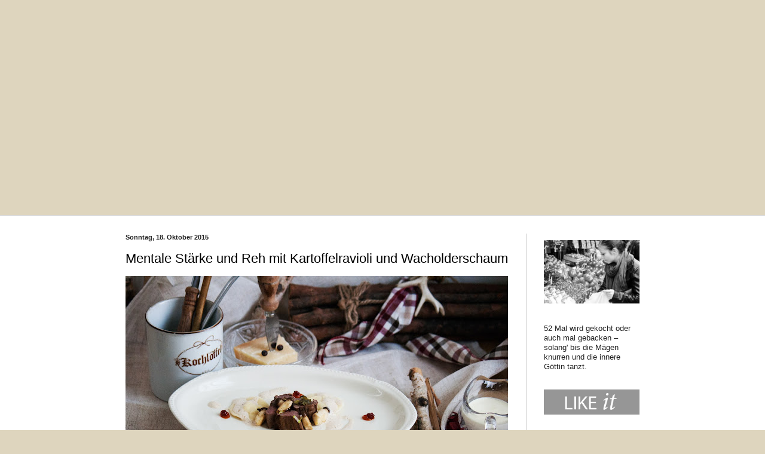

--- FILE ---
content_type: text/html; charset=UTF-8
request_url: http://52-plates-of-delight.blogspot.com/2015/10/mentale-starke-und-reh-mit.html
body_size: 17128
content:
<!DOCTYPE html>
<html class='v2' dir='ltr' xmlns='http://www.w3.org/1999/xhtml' xmlns:b='http://www.google.com/2005/gml/b' xmlns:data='http://www.google.com/2005/gml/data' xmlns:expr='http://www.google.com/2005/gml/expr'>
<head>
<link href='https://www.blogger.com/static/v1/widgets/335934321-css_bundle_v2.css' rel='stylesheet' type='text/css'/>
<meta content='Blog-Zug-Mein-Blog-verifizierung' name='27177048009734121719908'/>
<meta content='width=1100' name='viewport'/>
<meta content='text/html; charset=UTF-8' http-equiv='Content-Type'/>
<meta content='blogger' name='generator'/>
<link href='http://52-plates-of-delight.blogspot.com/favicon.ico' rel='icon' type='image/x-icon'/>
<link href='http://52-plates-of-delight.blogspot.com/2015/10/mentale-starke-und-reh-mit.html' rel='canonical'/>
<link rel="alternate" type="application/atom+xml" title="52 Plates of Delight - Atom" href="http://52-plates-of-delight.blogspot.com/feeds/posts/default" />
<link rel="alternate" type="application/rss+xml" title="52 Plates of Delight - RSS" href="http://52-plates-of-delight.blogspot.com/feeds/posts/default?alt=rss" />
<link rel="service.post" type="application/atom+xml" title="52 Plates of Delight - Atom" href="https://www.blogger.com/feeds/2717704800973412171/posts/default" />

<link rel="alternate" type="application/atom+xml" title="52 Plates of Delight - Atom" href="http://52-plates-of-delight.blogspot.com/feeds/2064887875879434773/comments/default" />
<!--Can't find substitution for tag [blog.ieCssRetrofitLinks]-->
<link href='https://blogger.googleusercontent.com/img/b/R29vZ2xl/AVvXsEgY_63rJlnUD2-vKcLOO510wtv7uEG5fP8BwTO2lBDAB-Yvkc2NaojE-iAJzKPMq5xRbkpfl84Jbev4tlKaTVoSNgdWmEyGvZqsJ96Tc1k3B8G4OVD8_VR39RZYjLD0IfSK_dhNvVH44o-c/s640/134-1-rehfilet.jpg' rel='image_src'/>
<meta content='http://52-plates-of-delight.blogspot.com/2015/10/mentale-starke-und-reh-mit.html' property='og:url'/>
<meta content='Mentale Stärke und Reh mit Kartoffelravioli und Wacholderschaum' property='og:title'/>
<meta content='   Es gibt ja viele Möglichkeiten sich zu entspannen, diese aber auch zu beherrschen ist eine Kunst für sich. Sie zu lernen ist das Thema in...' property='og:description'/>
<meta content='https://blogger.googleusercontent.com/img/b/R29vZ2xl/AVvXsEgY_63rJlnUD2-vKcLOO510wtv7uEG5fP8BwTO2lBDAB-Yvkc2NaojE-iAJzKPMq5xRbkpfl84Jbev4tlKaTVoSNgdWmEyGvZqsJ96Tc1k3B8G4OVD8_VR39RZYjLD0IfSK_dhNvVH44o-c/w1200-h630-p-k-no-nu/134-1-rehfilet.jpg' property='og:image'/>
<title>52 Plates of Delight: Mentale Stärke und Reh mit Kartoffelravioli und Wacholderschaum</title>
<style id='page-skin-1' type='text/css'><!--
/*
-----------------------------------------------
Blogger Template Style
Name:     Simple
Designer: Josh Peterson
URL:      www.noaesthetic.com
----------------------------------------------- */
/* Variable definitions
====================
<Variable name="keycolor" description="Main Color" type="color" default="#66bbdd"/>
<Group description="Page Text" selector="body">
<Variable name="body.font" description="Font" type="font"
default="normal normal 12px Arial, Tahoma, Helvetica, FreeSans, sans-serif"/>
<Variable name="body.text.color" description="Text Color" type="color" default="#222222"/>
</Group>
<Group description="Backgrounds" selector=".body-fauxcolumns-outer">
<Variable name="body.background.color" description="Outer Background" type="color" default="#66bbdd"/>
<Variable name="content.background.color" description="Main Background" type="color" default="#ffffff"/>
<Variable name="header.background.color" description="Header Background" type="color" default="transparent"/>
</Group>
<Group description="Links" selector=".main-outer">
<Variable name="link.color" description="Link Color" type="color" default="#2288bb"/>
<Variable name="link.visited.color" description="Visited Color" type="color" default="#888888"/>
<Variable name="link.hover.color" description="Hover Color" type="color" default="#33aaff"/>
</Group>
<Group description="Blog Title" selector=".header h1">
<Variable name="header.font" description="Font" type="font"
default="normal normal 60px Arial, Tahoma, Helvetica, FreeSans, sans-serif"/>
<Variable name="header.text.color" description="Title Color" type="color" default="#3399bb" />
</Group>
<Group description="Blog Description" selector=".header .description">
<Variable name="description.text.color" description="Description Color" type="color"
default="#777777" />
</Group>
<Group description="Tabs Text" selector=".tabs-inner .widget li a">
<Variable name="tabs.font" description="Font" type="font"
default="normal normal 14px Arial, Tahoma, Helvetica, FreeSans, sans-serif"/>
<Variable name="tabs.text.color" description="Text Color" type="color" default="#999999"/>
<Variable name="tabs.selected.text.color" description="Selected Color" type="color" default="#000000"/>
</Group>
<Group description="Tabs Background" selector=".tabs-outer .PageList">
<Variable name="tabs.background.color" description="Background Color" type="color" default="#f5f5f5"/>
<Variable name="tabs.selected.background.color" description="Selected Color" type="color" default="#eeeeee"/>
</Group>
<Group description="Post Title" selector="h3.post-title, .comments h4">
<Variable name="post.title.font" description="Font" type="font"
default="normal normal 22px Arial, Tahoma, Helvetica, FreeSans, sans-serif"/>
</Group>
<Group description="Date Header" selector=".date-header">
<Variable name="date.header.color" description="Text Color" type="color"
default="#000000"/>
<Variable name="date.header.background.color" description="Background Color" type="color"
default="transparent"/>
</Group>
<Group description="Post Footer" selector=".post-footer">
<Variable name="post.footer.text.color" description="Text Color" type="color" default="#666666"/>
<Variable name="post.footer.background.color" description="Background Color" type="color"
default="#f9f9f9"/>
<Variable name="post.footer.border.color" description="Shadow Color" type="color" default="#eeeeee"/>
</Group>
<Group description="Gadgets" selector="h2">
<Variable name="widget.title.font" description="Title Font" type="font"
default="normal bold 11px Arial, Tahoma, Helvetica, FreeSans, sans-serif"/>
<Variable name="widget.title.text.color" description="Title Color" type="color" default="#000000"/>
<Variable name="widget.alternate.text.color" description="Alternate Color" type="color" default="#999999"/>
</Group>
<Group description="Images" selector=".main-inner">
<Variable name="image.background.color" description="Background Color" type="color" default="#ffffff"/>
<Variable name="image.border.color" description="Border Color" type="color" default="#eeeeee"/>
<Variable name="image.text.color" description="Caption Text Color" type="color" default="#000000"/>
</Group>
<Group description="Accents" selector=".content-inner">
<Variable name="body.rule.color" description="Separator Line Color" type="color" default="#eeeeee"/>
<Variable name="tabs.border.color" description="Tabs Border Color" type="color" default="#d1d1d1"/>
</Group>
<Variable name="body.background" description="Body Background" type="background"
color="#ded5be" default="$(color) none repeat scroll top left"/>
<Variable name="body.background.override" description="Body Background Override" type="string" default=""/>
<Variable name="body.background.gradient.cap" description="Body Gradient Cap" type="url"
default="url(//www.blogblog.com/1kt/simple/gradients_light.png)"/>
<Variable name="body.background.gradient.tile" description="Body Gradient Tile" type="url"
default="url(//www.blogblog.com/1kt/simple/body_gradient_tile_light.png)"/>
<Variable name="content.background.color.selector" description="Content Background Color Selector" type="string" default=".content-inner"/>
<Variable name="content.padding" description="Content Padding" type="length" default="10px"/>
<Variable name="content.padding.horizontal" description="Content Horizontal Padding" type="length" default="0"/>
<Variable name="content.shadow.spread" description="Content Shadow Spread" type="length" default="40px"/>
<Variable name="content.shadow.spread.webkit" description="Content Shadow Spread (WebKit)" type="length" default="5px"/>
<Variable name="content.shadow.spread.ie" description="Content Shadow Spread (IE)" type="length" default="10px"/>
<Variable name="main.border.width" description="Main Border Width" type="length" default="0"/>
<Variable name="header.background.gradient" description="Header Gradient" type="url" default="none"/>
<Variable name="header.shadow.offset.left" description="Header Shadow Offset Left" type="length" default="-1px"/>
<Variable name="header.shadow.offset.top" description="Header Shadow Offset Top" type="length" default="-1px"/>
<Variable name="header.shadow.spread" description="Header Shadow Spread" type="length" default="1px"/>
<Variable name="header.padding" description="Header Padding" type="length" default="30px"/>
<Variable name="header.border.size" description="Header Border Size" type="length" default="1px"/>
<Variable name="header.bottom.border.size" description="Header Bottom Border Size" type="length" default="0"/>
<Variable name="header.border.horizontalsize" description="Header Horizontal Border Size" type="length" default="0"/>
<Variable name="description.text.size" description="Description Text Size" type="string" default="140%"/>
<Variable name="tabs.margin.top" description="Tabs Margin Top" type="length" default="0" />
<Variable name="tabs.margin.side" description="Tabs Side Margin" type="length" default="30px" />
<Variable name="tabs.background.gradient" description="Tabs Background Gradient" type="url"
default="url(//www.blogblog.com/1kt/simple/gradients_light.png)"/>
<Variable name="tabs.border.width" description="Tabs Border Width" type="length" default="1px"/>
<Variable name="tabs.bevel.border.width" description="Tabs Bevel Border Width" type="length" default="1px"/>
<Variable name="date.header.padding" description="Date Header Padding" type="string" default="inherit"/>
<Variable name="date.header.letterspacing" description="Date Header Letter Spacing" type="string" default="inherit"/>
<Variable name="date.header.margin" description="Date Header Margin" type="string" default="inherit"/>
<Variable name="post.margin.bottom" description="Post Bottom Margin" type="length" default="25px"/>
<Variable name="image.border.small.size" description="Image Border Small Size" type="length" default="2px"/>
<Variable name="image.border.large.size" description="Image Border Large Size" type="length" default="5px"/>
<Variable name="page.width.selector" description="Page Width Selector" type="string" default=".region-inner"/>
<Variable name="page.width" description="Page Width" type="string" default="auto"/>
<Variable name="main.section.margin" description="Main Section Margin" type="length" default="15px"/>
<Variable name="main.padding" description="Main Padding" type="length" default="15px"/>
<Variable name="main.padding.top" description="Main Padding Top" type="length" default="30px"/>
<Variable name="main.padding.bottom" description="Main Padding Bottom" type="length" default="30px"/>
<Variable name="paging.background"
color="#ffffff"
description="Background of blog paging area" type="background"
default="transparent none no-repeat scroll top center"/>
<Variable name="footer.bevel" description="Bevel border length of footer" type="length" default="0"/>
<Variable name="mobile.background.overlay" description="Mobile Background Overlay" type="string"
default="transparent none repeat scroll top left"/>
<Variable name="mobile.background.size" description="Mobile Background Size" type="string" default="auto"/>
<Variable name="mobile.button.color" description="Mobile Button Color" type="color" default="#ffffff" />
<Variable name="startSide" description="Side where text starts in blog language" type="automatic" default="left"/>
<Variable name="endSide" description="Side where text ends in blog language" type="automatic" default="right"/>
*/
/* Content
----------------------------------------------- */
body, .body-fauxcolumn-outer {
font: normal normal 12px Calibri;
color: #000000;
background: #ded5be url(http://akc-gm.de/pdf/header_2.jpg) repeat scroll top left;
padding: 0 0 0 0;
background-attachment: scroll;
}
html body .content-outer {
min-width: 0;
max-width: 100%;
width: 100%;
}
a:link {
text-decoration:none;
color: #000000;
}
a:visited {
text-decoration:none;
color: #9f6069;
}
a:hover {
text-decoration:underline;
color: #c67682;
}
.body-fauxcolumn-outer .fauxcolumn-inner {
background: transparent none repeat scroll top left;
_background-image: none;
}
.body-fauxcolumn-outer .cap-top {
position: absolute;
z-index: 1;
height: 400px;
width: 100%;
background: #ded5be url(http://akc-gm.de/pdf/header_2.jpg) repeat scroll top left;
background-attachment: scroll;
}
.body-fauxcolumn-outer .cap-top .cap-left {
width: 100%;
background: transparent none repeat-x scroll top left;
_background-image: none;
}
.content-outer {
-moz-box-shadow: 0 0 0 rgba(0, 0, 0, .15);
-webkit-box-shadow: 0 0 0 rgba(0, 0, 0, .15);
-goog-ms-box-shadow: 0 0 0 #333333;
box-shadow: 0 0 0 rgba(0, 0, 0, .15);
margin-bottom: 1px;
}
.content-inner {
padding: 0 0;
}
.main-outer, .footer-outer {
background-color: #ffffff;
}
/* Header
----------------------------------------------- */
.header-outer {
background: transparent none repeat-x scroll 0 -400px;
_background-image: none;
}
.Header h1 {
font: normal normal 8px Arial, Tahoma, Helvetica, FreeSans, sans-serif;
color: #000000;
text-shadow: 0 0 0 rgba(0, 0, 0, .2);
}
.Header h1 a {
color: #000000;
}
.Header .description {
font-size: 200%;
color: #000000;
}
.header-inner .Header .titlewrapper {
padding: 22px 30px;
}
.header-inner .Header .descriptionwrapper {
padding: 0 30px;
}
/* Tabs
----------------------------------------------- */
.tabs-inner .section:first-child {
border-top: 0 solid #dddddd;
}
.tabs-inner .section:first-child ul {
margin-top: -0;
border-top: 0 solid #dddddd;
border-left: 0 solid #dddddd;
border-right: 0 solid #dddddd;
}
.tabs-inner .widget ul {
background: transparent none repeat-x scroll 0 -800px;
_background-image: none;
border-bottom: 0 solid #dddddd;
margin-top: 0;
margin-left: -0;
margin-right: -0;
}
.tabs-inner .widget li a {
display: inline-block;
padding: .6em 1em;
font: normal normal 20px Arial, Tahoma, Helvetica, FreeSans, sans-serif;
color: #000000;
border-left: 0 solid #ffffff;
border-right: 0 solid #dddddd;
}
.tabs-inner .widget li:first-child a {
border-left: none;
}
.tabs-inner .widget li.selected a, .tabs-inner .widget li a:hover {
color: #000000;
background-color: transparent;
text-decoration: none;
}
/* Columns
----------------------------------------------- */
.main-outer {
border-top: 1px solid #d1d1d1;
}
.fauxcolumn-left-outer .fauxcolumn-inner {
border-right: 1px solid #d1d1d1;
}
.fauxcolumn-right-outer .fauxcolumn-inner {
border-left: 1px solid #d1d1d1;
}
/* Headings
----------------------------------------------- */
h2 {
margin: 0 0 1em 0;
font: normal bold 11px Arial, Tahoma, Helvetica, FreeSans, sans-serif;
color: #000000;
}
/* Widgets
----------------------------------------------- */
.widget .zippy {
color: #7c7c7c;
text-shadow: 2px 2px 1px rgba(0, 0, 0, .1);
}
.widget .popular-posts ul {
list-style: none;
}
/* Posts
----------------------------------------------- */
.date-header span {
background-color: transparent;
color: #222222;
padding: inherit;
letter-spacing: inherit;
margin: inherit;
}
.main-inner {
padding-top: 30px;
padding-bottom: 30px;
}
.main-inner .column-center-inner {
padding: 0 15px;
}
.main-inner .column-center-inner .section {
margin: 0 15px;
}
.post {
margin: 0 0 25px 0;
}
h3.post-title, .comments h4 {
font: normal normal 22px Arial, Tahoma, Helvetica, FreeSans, sans-serif;
margin: .75em 0 0;
}
.post-body {
font-size: 110%;
line-height: 1.4;
position: relative;
}
.post-body img, .post-body .tr-caption-container, .Profile img, .Image img,
.BlogList .item-thumbnail img {
padding: 2px;
background: #ffffff;
border: 1px solid #e3e3e3;
-moz-box-shadow: 1px 1px 5px rgba(0, 0, 0, .1);
-webkit-box-shadow: 1px 1px 5px rgba(0, 0, 0, .1);
box-shadow: 1px 1px 5px rgba(0, 0, 0, .1);
}
.post-body img, .post-body .tr-caption-container {
padding: 5px;
}
.post-body .tr-caption-container {
color: #222222;
}
.post-body .tr-caption-container img {
padding: 0;
background: transparent;
border: none;
-moz-box-shadow: 0 0 0 rgba(0, 0, 0, .1);
-webkit-box-shadow: 0 0 0 rgba(0, 0, 0, .1);
box-shadow: 0 0 0 rgba(0, 0, 0, .1);
}
.post-header {
margin: 0 0 1.5em;
line-height: 1.6;
font-size: 90%;
}
.post-footer {
margin: 20px -2px 0;
padding: 5px 10px;
color: #000000;
background-color: #efefef;
border-bottom: 1px solid #e3e3e3;
line-height: 1.6;
font-size: 90%;
}
#comments .comment-author {
padding-top: 1.5em;
border-top: 1px solid #d1d1d1;
background-position: 0 1.5em;
}
#comments .comment-author:first-child {
padding-top: 0;
border-top: none;
}
.avatar-image-container {
margin: .2em 0 0;
}
#comments .avatar-image-container img {
border: 1px solid #e3e3e3;
}
/* Comments
----------------------------------------------- */
.comments .comments-content .icon.blog-author {
background-repeat: no-repeat;
background-image: url([data-uri]);
}
.comments .comments-content .loadmore a {
border-top: 1px solid #7c7c7c;
border-bottom: 1px solid #7c7c7c;
}
.comments .comment-thread.inline-thread {
background-color: #efefef;
}
.comments .continue {
border-top: 2px solid #7c7c7c;
}
/* Accents
---------------------------------------------- */
.section-columns td.columns-cell {
border-left: 1px solid #d1d1d1;
}
.blog-pager {
background: transparent none no-repeat scroll top center;
}
.blog-pager-older-link, .home-link,
.blog-pager-newer-link {
background-color: #ffffff;
padding: 5px;
}
.footer-outer {
border-top: 0 dashed #bbbbbb;
}
/* Mobile
----------------------------------------------- */
body.mobile  {
background-size: auto;
}
.mobile .body-fauxcolumn-outer {
background: transparent none repeat scroll top left;
}
.mobile .body-fauxcolumn-outer .cap-top {
background-size: 100% auto;
}
.mobile .content-outer {
-webkit-box-shadow: 0 0 3px rgba(0, 0, 0, .15);
box-shadow: 0 0 3px rgba(0, 0, 0, .15);
}
body.mobile .AdSense {
margin: 0 -0;
}
.mobile .tabs-inner .widget ul {
margin-left: 0;
margin-right: 0;
}
.mobile .post {
margin: 0;
}
.mobile .main-inner .column-center-inner .section {
margin: 0;
}
.mobile .date-header span {
padding: 0.1em 10px;
margin: 0 -10px;
}
.mobile h3.post-title {
margin: 0;
}
.mobile .blog-pager {
background: transparent none no-repeat scroll top center;
}
.mobile .footer-outer {
border-top: none;
}
.mobile .main-inner, .mobile .footer-inner {
background-color: #ffffff;
}
.mobile-index-contents {
color: #000000;
}
.mobile-link-button {
background-color: #000000;
}
.mobile-link-button a:link, .mobile-link-button a:visited {
color: #ffffff;
}
.mobile .tabs-inner .section:first-child {
border-top: none;
}
.mobile .tabs-inner .PageList .widget-content {
background-color: transparent;
color: #000000;
border-top: 0 solid #dddddd;
border-bottom: 0 solid #dddddd;
}
.mobile .tabs-inner .PageList .widget-content .pagelist-arrow {
border-left: 1px solid #dddddd;
}
.post-body img, .post-body .tr-caption-container, .Profile img, .Image img,
.BlogList .item-thumbnail img {
padding: 0 !important;
border: none !important;
background: none !important;
-moz-box-shadow: 0px 0px 0px transparent !important;
-webkit-box-shadow: 0px 0px 0px transparent !important;
box-shadow: 0px 0px 0px transparent !important;
}
..header-outer {
position: fixed;
width: 100%;
top:0;
background: #dd8766;
z-index: 9;
}
.tabs-outer {
margin-top: 330px;
}
--></style>
<style id='template-skin-1' type='text/css'><!--
body {
min-width: 920px;
}
.content-outer, .content-fauxcolumn-outer, .region-inner {
min-width: 920px;
max-width: 920px;
_width: 920px;
}
.main-inner .columns {
padding-left: 0px;
padding-right: 220px;
}
.main-inner .fauxcolumn-center-outer {
left: 0px;
right: 220px;
/* IE6 does not respect left and right together */
_width: expression(this.parentNode.offsetWidth -
parseInt("0px") -
parseInt("220px") + 'px');
}
.main-inner .fauxcolumn-left-outer {
width: 0px;
}
.main-inner .fauxcolumn-right-outer {
width: 220px;
}
.main-inner .column-left-outer {
width: 0px;
right: 100%;
margin-left: -0px;
}
.main-inner .column-right-outer {
width: 220px;
margin-right: -220px;
}
#layout {
min-width: 0;
}
#layout .content-outer {
min-width: 0;
width: 800px;
}
#layout .region-inner {
min-width: 0;
width: auto;
}
--></style>
<link href='https://www.blogger.com/dyn-css/authorization.css?targetBlogID=2717704800973412171&amp;zx=ef545343-3596-427c-8219-348b733f21d2' media='none' onload='if(media!=&#39;all&#39;)media=&#39;all&#39;' rel='stylesheet'/><noscript><link href='https://www.blogger.com/dyn-css/authorization.css?targetBlogID=2717704800973412171&amp;zx=ef545343-3596-427c-8219-348b733f21d2' rel='stylesheet'/></noscript>
<meta name='google-adsense-platform-account' content='ca-host-pub-1556223355139109'/>
<meta name='google-adsense-platform-domain' content='blogspot.com'/>

</head>
<body class='loading'>
<div id='fb-root'></div>
<script>(function(d, s, id) {
  var js, fjs = d.getElementsByTagName(s)[0];
  if (d.getElementById(id)) return;
  js = d.createElement(s); js.id = id;
  js.src = "//connect.facebook.net/de_DE/all.js#xfbml=1";
  fjs.parentNode.insertBefore(js, fjs);
}(document, 'script', 'facebook-jssdk'));</script>
<div class='navbar no-items section' id='navbar'>
</div>
<div class='body-fauxcolumns'>
<div class='fauxcolumn-outer body-fauxcolumn-outer'>
<div class='cap-top'>
<div class='cap-left'></div>
<div class='cap-right'></div>
</div>
<div class='fauxborder-left'>
<div class='fauxborder-right'></div>
<div class='fauxcolumn-inner'>
</div>
</div>
<div class='cap-bottom'>
<div class='cap-left'></div>
<div class='cap-right'></div>
</div>
</div>
</div>
<div class='content'>
<div class='content-fauxcolumns'>
<div class='fauxcolumn-outer content-fauxcolumn-outer'>
<div class='cap-top'>
<div class='cap-left'></div>
<div class='cap-right'></div>
</div>
<div class='fauxborder-left'>
<div class='fauxborder-right'></div>
<div class='fauxcolumn-inner'>
</div>
</div>
<div class='cap-bottom'>
<div class='cap-left'></div>
<div class='cap-right'></div>
</div>
</div>
</div>
<div class='content-outer'>
<div class='content-cap-top cap-top'>
<div class='cap-left'></div>
<div class='cap-right'></div>
</div>
<div class='fauxborder-left content-fauxborder-left'>
<div class='fauxborder-right content-fauxborder-right'></div>
<div class='content-inner'>
<header>
<div class='header-outer'>
<div class='header-cap-top cap-top'>
<div class='cap-left'></div>
<div class='cap-right'></div>
</div>
<div class='fauxborder-left header-fauxborder-left'>
<div class='fauxborder-right header-fauxborder-right'></div>
<div class='region-inner header-inner'>
<div class='header no-items section' id='header'></div>
</div>
</div>
<div class='header-cap-bottom cap-bottom'>
<div class='cap-left'></div>
<div class='cap-right'></div>
</div>
</div>
</header>
<div class='tabs-outer'>
<div class='tabs-cap-top cap-top'>
<div class='cap-left'></div>
<div class='cap-right'></div>
</div>
<div class='fauxborder-left tabs-fauxborder-left'>
<div class='fauxborder-right tabs-fauxborder-right'></div>
<div class='region-inner tabs-inner'>
<div class='tabs no-items section' id='crosscol'></div>
<div class='tabs no-items section' id='crosscol-overflow'></div>
</div>
</div>
<div class='tabs-cap-bottom cap-bottom'>
<div class='cap-left'></div>
<div class='cap-right'></div>
</div>
</div>
<div class='main-outer'>
<div class='main-cap-top cap-top'>
<div class='cap-left'></div>
<div class='cap-right'></div>
</div>
<div class='fauxborder-left main-fauxborder-left'>
<div class='fauxborder-right main-fauxborder-right'></div>
<div class='region-inner main-inner'>
<div class='columns fauxcolumns'>
<div class='fauxcolumn-outer fauxcolumn-center-outer'>
<div class='cap-top'>
<div class='cap-left'></div>
<div class='cap-right'></div>
</div>
<div class='fauxborder-left'>
<div class='fauxborder-right'></div>
<div class='fauxcolumn-inner'>
</div>
</div>
<div class='cap-bottom'>
<div class='cap-left'></div>
<div class='cap-right'></div>
</div>
</div>
<div class='fauxcolumn-outer fauxcolumn-left-outer'>
<div class='cap-top'>
<div class='cap-left'></div>
<div class='cap-right'></div>
</div>
<div class='fauxborder-left'>
<div class='fauxborder-right'></div>
<div class='fauxcolumn-inner'>
</div>
</div>
<div class='cap-bottom'>
<div class='cap-left'></div>
<div class='cap-right'></div>
</div>
</div>
<div class='fauxcolumn-outer fauxcolumn-right-outer'>
<div class='cap-top'>
<div class='cap-left'></div>
<div class='cap-right'></div>
</div>
<div class='fauxborder-left'>
<div class='fauxborder-right'></div>
<div class='fauxcolumn-inner'>
</div>
</div>
<div class='cap-bottom'>
<div class='cap-left'></div>
<div class='cap-right'></div>
</div>
</div>
<!-- corrects IE6 width calculation -->
<div class='columns-inner'>
<div class='column-center-outer'>
<div class='column-center-inner'>
<div class='main section' id='main'><div class='widget Blog' data-version='1' id='Blog1'>
<div class='blog-posts hfeed'>

          <div class="date-outer">
        
<h2 class='date-header'><span>Sonntag, 18. Oktober 2015</span></h2>

          <div class="date-posts">
        
<div class='post-outer'>
<div class='post hentry' itemprop='blogPost' itemscope='itemscope' itemtype='http://schema.org/BlogPosting'>
<meta content='https://blogger.googleusercontent.com/img/b/R29vZ2xl/AVvXsEgY_63rJlnUD2-vKcLOO510wtv7uEG5fP8BwTO2lBDAB-Yvkc2NaojE-iAJzKPMq5xRbkpfl84Jbev4tlKaTVoSNgdWmEyGvZqsJ96Tc1k3B8G4OVD8_VR39RZYjLD0IfSK_dhNvVH44o-c/s640/134-1-rehfilet.jpg' itemprop='image_url'/>
<meta content='2717704800973412171' itemprop='blogId'/>
<meta content='2064887875879434773' itemprop='postId'/>
<a name='2064887875879434773'></a>
<h3 class='post-title entry-title' itemprop='name'>
Mentale Stärke und Reh mit Kartoffelravioli und Wacholderschaum
</h3>
<div class='post-header'>
<div class='post-header-line-1'></div>
</div>
<div class='post-body entry-content' id='post-body-2064887875879434773' itemprop='description articleBody'>
<div class="separator" style="clear: both; text-align: center;">
<a href="https://blogger.googleusercontent.com/img/b/R29vZ2xl/AVvXsEgY_63rJlnUD2-vKcLOO510wtv7uEG5fP8BwTO2lBDAB-Yvkc2NaojE-iAJzKPMq5xRbkpfl84Jbev4tlKaTVoSNgdWmEyGvZqsJ96Tc1k3B8G4OVD8_VR39RZYjLD0IfSK_dhNvVH44o-c/s1600/134-1-rehfilet.jpg" imageanchor="1" style="clear: left; float: left; margin-bottom: 1em; margin-right: 1em;"><img border="0" height="426" src="https://blogger.googleusercontent.com/img/b/R29vZ2xl/AVvXsEgY_63rJlnUD2-vKcLOO510wtv7uEG5fP8BwTO2lBDAB-Yvkc2NaojE-iAJzKPMq5xRbkpfl84Jbev4tlKaTVoSNgdWmEyGvZqsJ96Tc1k3B8G4OVD8_VR39RZYjLD0IfSK_dhNvVH44o-c/s640/134-1-rehfilet.jpg" width="640" /></a></div>
<br />
Es gibt ja viele Möglichkeiten sich zu entspannen, diese aber auch zu beherrschen ist eine Kunst für sich. Sie zu lernen ist das Thema in noch mehr Vorträgen, Workshops etc., die von wiederum mehr Experten gehalten werden. So kam ich diese Woche in das Vergnügen dem "Mentalist"eine Stunde meines Lebens zu schenken. Die Namensgebung machte mir einen unvoreingenommen Einstieg ein wenig schwer, da es für mich halt nur einen Mentalist gibt und der heißt nunmal Patrick Jane (auch wenn das Ende der letzten Staffel bereits ausgestrahlt wurde). Während ich also damit beschäftigt war die Schublade mit Vorurteilen voller Kraft zuzuhalten, erklärte der zweite Mentalist, dass Entspannung der Schlüssel zum Erfolg wäre. Demnach war also doch recht bald der Moment erreicht, wo ich nicht mehr ganz so bei der Sache war und die Schublade wieder lautstark aufsprang. Der große Aha-Effekt blieb auch während den restlichen 45 Minuten aus, dafür wurde einiges an Effekthascherei geboten, gewürzt mit hypnotischen Übungen.<br />
Da bleib ich doch bei meinen zwei sehr bewährten Methoden. Schlafen &#8211; die immer wirksame. Oder der Wald als Ruheort im Geist oder real. Letzteres steht aktuell ja sowieso hoch im Kurs, denn die Wildsaison ist bereits voll im Gange.<br />
<br />
<div class="separator" style="clear: both; text-align: center;">
<a href="https://blogger.googleusercontent.com/img/b/R29vZ2xl/AVvXsEjSUjIfBTAMG2c8yQGEi6NproAKb_5AsAyUv-iEU0Tp09E83xx0baXn7ZV_aUAOXTGdfwX7WoF2lhRubv9KKAxxr6XWkvGvTxpENrI4S0EA9jq6NVgzQYzjKO8zDJYQb6JStnPlUBtr-alW/s1600/134-2-rehfilet.jpg" imageanchor="1" style="clear: left; float: left; margin-bottom: 1em; margin-right: 1em;"><img border="0" src="https://blogger.googleusercontent.com/img/b/R29vZ2xl/AVvXsEjSUjIfBTAMG2c8yQGEi6NproAKb_5AsAyUv-iEU0Tp09E83xx0baXn7ZV_aUAOXTGdfwX7WoF2lhRubv9KKAxxr6XWkvGvTxpENrI4S0EA9jq6NVgzQYzjKO8zDJYQb6JStnPlUBtr-alW/s1600/134-2-rehfilet.jpg" /></a></div>
<br />
<br />
<i>4 Rehfilets</i><br />
<i>3 Wacholderbeeren</i><br />
<i>2 Piment</i><br />
<i>1 Zwei Majoran</i><br />
<i>Fleur de Sel</i><br />
<i>Butter</i><br />
<i><br /></i>
<i>400g kleine Kräuterseitlinge</i><br />
<i>Lauch</i><br />
<i>1 Zweig Rosmarin</i><br />
<i>Salz, Pfeffer</i><br />
<i><br /></i>
<i>Wacholderschaum:</i><br />
<i>1 TL Wacholderbeeren</i><br />
<i>150ml Schlagobers</i><br />
<i>100ml Gemüsebrühe</i><br />
<i>1 Schuss Rotwein</i><br />
<i>70g Crème fraîche</i><br />
<i>1/2 TL Hagebuttenmarmelade</i><br />
<i>1/2 TL Preiselbeermarmelade</i><br />
<i>1/2 TL Dijon Senf</i><br />
<i>Salz, Pfeffer</i><br />
<br />
<div class="separator" style="clear: both; text-align: center;">
<a href="https://blogger.googleusercontent.com/img/b/R29vZ2xl/AVvXsEgw9U0ecne3W58v3-GepaIfYbRCMGebVV6RpnOWCXF_hGOlI3FGgUKdBc-amT1r46e1Rxi-6MpxJJUxgWNY-rMctmg-Lkec80Pz-FXtCMmKStAwH4uuo6LjBoXrQt5JOSVrDq16Ng1djN18/s1600/134-3-rehfilet.jpg" imageanchor="1" style="clear: left; float: left; margin-bottom: 1em; margin-right: 1em;"><img border="0" height="478" src="https://blogger.googleusercontent.com/img/b/R29vZ2xl/AVvXsEgw9U0ecne3W58v3-GepaIfYbRCMGebVV6RpnOWCXF_hGOlI3FGgUKdBc-amT1r46e1Rxi-6MpxJJUxgWNY-rMctmg-Lkec80Pz-FXtCMmKStAwH4uuo6LjBoXrQt5JOSVrDq16Ng1djN18/s640/134-3-rehfilet.jpg" width="640" /></a></div>
<br />
<br />
<div class="separator" style="clear: both; text-align: center;">
<a href="https://blogger.googleusercontent.com/img/b/R29vZ2xl/AVvXsEixtrtHFF17doHPUTvo4NUxmTdjcGXsOdVl_418rImu6JdVRmHZvdZpW5Fx2w4g2QE7adi8rZgIUSRtVe0dS5zTNbhrRkcW3OYHRkYkXnIF08UoX-y9eSrOiOBw8ta-DjWN3IymQuRrVhf-/s1600/134-4-rehfilet.jpg" imageanchor="1" style="clear: left; float: left; margin-bottom: 1em; margin-right: 1em;"><img border="0" height="478" src="https://blogger.googleusercontent.com/img/b/R29vZ2xl/AVvXsEixtrtHFF17doHPUTvo4NUxmTdjcGXsOdVl_418rImu6JdVRmHZvdZpW5Fx2w4g2QE7adi8rZgIUSRtVe0dS5zTNbhrRkcW3OYHRkYkXnIF08UoX-y9eSrOiOBw8ta-DjWN3IymQuRrVhf-/s640/134-4-rehfilet.jpg" width="640" /></a></div>
<i>Ravioli:</i><br />
<i>450g Mehl (universal)</i><br />
<i>120ml Wasser</i><br />
<i>2 Eier</i><br />
<i>2 EL Olivenöl</i><br />
<i><br /></i>
<i>3 Kartoffeln (mehlig)</i><br />
<i>2 EL Ricotta</i><br />
<i>15g geriebener Parmesan</i><br />
<i>1 Messerspitze Muskat</i><br />
<i>10g Butter</i><br />
<i>Salz, Pfeffer</i><br />
<br />
<div class="separator" style="clear: both; text-align: center;">
<a href="https://blogger.googleusercontent.com/img/b/R29vZ2xl/AVvXsEijmOUoyDibwSx_cFyVWh76-8yCSdqk9PkifCQeSVsFQ05l3u2UvxFQfuOHodFlgzoquciK6BpCbyk9TxF0DyV0bdsKl0ennBq_mO7vFEp2EEUjy6ncDxgYL8rt_pvRLXbkMIXVgf52c0tD/s1600/134-5-rehfilet.jpg" imageanchor="1" style="clear: left; float: left; margin-bottom: 1em; margin-right: 1em;"><img border="0" height="426" src="https://blogger.googleusercontent.com/img/b/R29vZ2xl/AVvXsEijmOUoyDibwSx_cFyVWh76-8yCSdqk9PkifCQeSVsFQ05l3u2UvxFQfuOHodFlgzoquciK6BpCbyk9TxF0DyV0bdsKl0ennBq_mO7vFEp2EEUjy6ncDxgYL8rt_pvRLXbkMIXVgf52c0tD/s640/134-5-rehfilet.jpg" width="640" /></a></div>
<br />
<br />
Zuerst wird der Nudelteig zubereitet, für den man das Mehl, Wasser, die Eier und das Olivenöl zu einer glatten Teigkugel verknetet und anschließend kühl stellt. Die Kartoffeln werden geschält, in Salzwasser gekocht bis sie gar sind und dann gepresst, damit sie mit dem Parmesan, dem Ricotta, Muskat, Salz und Pfeffer vermischt werden können. In einem Topf wird die Butter so lange zerlassen bis sie zu Nussbutter wird, um zu der Mischung zu kommen. Den Teig teilt man in kleinere Stücke und lässt diese von Stufe 7-1 durch die Nudelmaschine, sticht kleine Kreise aus, füllt und verschließt sie mit einem weiteren kleinen Nudelkreis.<br />
Jetzt kann für das Reh wieder Butter in einer Pfanne nussig gemacht werden, dazu gibt man noch die 3 Wacholderbeeren, 2x Piment und den Majoranzweig. Jetzt das Reh dazu von allen Seiten gut anbraten und dann ab in den Ofen bei 100&#176; Heißluft für 20-30 Minuten. Den Fleischansatz in der Pfanne löst man mit einem guten Schuss Rotwein. Dazu kommt gleich auch der Senf, das Schlagobers, das Crème fraîche und die Gemüsebrühe. Beide Marmeladen werden darin aufgelöst und die Wacholderbeeren im Mörser leicht angeknackt, damit sie ihr Aroma gut entfalten können. Auch sie kommen hinein. Salzen und Pfeffern und kurz vor dem Anrichten aufschäumen.<br />
Mittlerweile können auch schon die Pilze angebraten werden. Dazu wird der Lauch fein geschnitten und in einer Pfanne in etwas Öl angeschwitzt. Die Kräuterseitlinge als auch den Rosmarinzweig dazu und mit Salz und Pfeffer würzen.<br />
Die Tortellini jetzt in Salzwasser kochen bis sie aufsteigen und zu dem Reh, den Pilzen und den Wacholderschaum auf dem Teller anrichten.<br />
<br />
<div class="separator" style="clear: both; text-align: center;">
<a href="https://blogger.googleusercontent.com/img/b/R29vZ2xl/AVvXsEgXWURG9RiVaZVVk9JZh7-Zo88BPlXGlXACfzCsfMDRSdpn49jg1u82xhZ4gT6SM6mMye3ll4kZQ5ZocK1OK6dJJ2vojNPL062tPwq1HYNwlt1n3ZKPFL5Abkv1vQX82nkjbNyXpwb19_uR/s1600/134-6-rehfilet.jpg" imageanchor="1" style="clear: left; float: left; margin-bottom: 1em; margin-right: 1em;"><img border="0" height="426" src="https://blogger.googleusercontent.com/img/b/R29vZ2xl/AVvXsEgXWURG9RiVaZVVk9JZh7-Zo88BPlXGlXACfzCsfMDRSdpn49jg1u82xhZ4gT6SM6mMye3ll4kZQ5ZocK1OK6dJJ2vojNPL062tPwq1HYNwlt1n3ZKPFL5Abkv1vQX82nkjbNyXpwb19_uR/s640/134-6-rehfilet.jpg" width="640" /></a></div>
<br />
<br />
<div class="separator" style="clear: both; text-align: center;">
<a href="https://blogger.googleusercontent.com/img/b/R29vZ2xl/AVvXsEj6GRtAXnwRYyDvTw1OkosYhMvTFbYS7QV9yMhfZg-cy9aD3OE2iYs87DTEWda4H8gpVKeY1O8NuYreuqZRrDKmvxFBWrF2tbGKgO_sCJHjj_8IjvgKSSEgHKaNbXBN-XKxus__ic8jfNDa/s1600/134-7-rehfilet.jpg" imageanchor="1" style="clear: left; float: left; margin-bottom: 1em; margin-right: 1em;"><img border="0" src="https://blogger.googleusercontent.com/img/b/R29vZ2xl/AVvXsEj6GRtAXnwRYyDvTw1OkosYhMvTFbYS7QV9yMhfZg-cy9aD3OE2iYs87DTEWda4H8gpVKeY1O8NuYreuqZRrDKmvxFBWrF2tbGKgO_sCJHjj_8IjvgKSSEgHKaNbXBN-XKxus__ic8jfNDa/s1600/134-7-rehfilet.jpg" /></a></div>
<br />
<br />
<div style="text-align: center;">
<i>Waidmannsheil!</i></div>
<br />
<div style='clear: both;'></div>
</div>
<div class='post-footer'>
<div class='post-footer-line post-footer-line-1'><span class='post-author vcard'>
Eingestellt von
<span class='fn' itemprop='author' itemscope='itemscope' itemtype='http://schema.org/Person'>
<meta content='https://www.blogger.com/profile/03808754662304008697' itemprop='url'/>
<a class='g-profile' href='https://www.blogger.com/profile/03808754662304008697' rel='author' title='author profile'>
<span itemprop='name'>Glücksvogerl</span>
</a>
</span>
</span>
<span class='post-timestamp'>
um
<meta content='http://52-plates-of-delight.blogspot.com/2015/10/mentale-starke-und-reh-mit.html' itemprop='url'/>
<a class='timestamp-link' href='http://52-plates-of-delight.blogspot.com/2015/10/mentale-starke-und-reh-mit.html' rel='bookmark' title='permanent link'><abbr class='published' itemprop='datePublished' title='2015-10-18T15:07:00+02:00'>15:07</abbr></a>
</span>
<span class='post-comment-link'>
</span>
<span class='post-icons'>
<span class='item-control blog-admin pid-1546284861'>
<a href='https://www.blogger.com/post-edit.g?blogID=2717704800973412171&postID=2064887875879434773&from=pencil' title='Post bearbeiten'>
<img alt='' class='icon-action' height='18' src='https://resources.blogblog.com/img/icon18_edit_allbkg.gif' width='18'/>
</a>
</span>
</span>
<div class='post-share-buttons goog-inline-block'>
<a class='goog-inline-block share-button sb-email' href='https://www.blogger.com/share-post.g?blogID=2717704800973412171&postID=2064887875879434773&target=email' target='_blank' title='Diesen Post per E-Mail versenden'><span class='share-button-link-text'>Diesen Post per E-Mail versenden</span></a><a class='goog-inline-block share-button sb-blog' href='https://www.blogger.com/share-post.g?blogID=2717704800973412171&postID=2064887875879434773&target=blog' onclick='window.open(this.href, "_blank", "height=270,width=475"); return false;' target='_blank' title='BlogThis!'><span class='share-button-link-text'>BlogThis!</span></a><a class='goog-inline-block share-button sb-twitter' href='https://www.blogger.com/share-post.g?blogID=2717704800973412171&postID=2064887875879434773&target=twitter' target='_blank' title='Auf X teilen'><span class='share-button-link-text'>Auf X teilen</span></a><a class='goog-inline-block share-button sb-facebook' href='https://www.blogger.com/share-post.g?blogID=2717704800973412171&postID=2064887875879434773&target=facebook' onclick='window.open(this.href, "_blank", "height=430,width=640"); return false;' target='_blank' title='In Facebook freigeben'><span class='share-button-link-text'>In Facebook freigeben</span></a><a class='goog-inline-block share-button sb-pinterest' href='https://www.blogger.com/share-post.g?blogID=2717704800973412171&postID=2064887875879434773&target=pinterest' target='_blank' title='Auf Pinterest teilen'><span class='share-button-link-text'>Auf Pinterest teilen</span></a>
</div>
</div>
<div class='post-footer-line post-footer-line-2'><span class='post-labels'>
Labels:
<a href='http://52-plates-of-delight.blogspot.com/search/label/Fleisch' rel='tag'>Fleisch</a>,
<a href='http://52-plates-of-delight.blogspot.com/search/label/Pilze' rel='tag'>Pilze</a>
</span>
</div>
<div class='post-footer-line post-footer-line-3'><span class='post-location'>
</span>
</div>
</div>
</div>
<div class='comments' id='comments'>
<a name='comments'></a>
<h4>Keine Kommentare:</h4>
<div id='Blog1_comments-block-wrapper'>
<dl class='avatar-comment-indent' id='comments-block'>
</dl>
</div>
<p class='comment-footer'>
<div class='comment-form'>
<a name='comment-form'></a>
<h4 id='comment-post-message'>Kommentar veröffentlichen</h4>
<p>
</p>
<a href='https://www.blogger.com/comment/frame/2717704800973412171?po=2064887875879434773&hl=de&saa=85391&origin=http://52-plates-of-delight.blogspot.com' id='comment-editor-src'></a>
<iframe allowtransparency='true' class='blogger-iframe-colorize blogger-comment-from-post' frameborder='0' height='410px' id='comment-editor' name='comment-editor' src='' width='100%'></iframe>
<script src='https://www.blogger.com/static/v1/jsbin/2830521187-comment_from_post_iframe.js' type='text/javascript'></script>
<script type='text/javascript'>
      BLOG_CMT_createIframe('https://www.blogger.com/rpc_relay.html');
    </script>
</div>
</p>
</div>
</div>

        </div></div>
      
</div>
<div class='blog-pager' id='blog-pager'>
<span id='blog-pager-newer-link'>
<a class='blog-pager-newer-link' href='http://52-plates-of-delight.blogspot.com/2015/10/feedbackrunde-und-kurbis-kichererbsen.html' id='Blog1_blog-pager-newer-link' title='Neuerer Post'>Neuerer Post</a>
</span>
<span id='blog-pager-older-link'>
<a class='blog-pager-older-link' href='http://52-plates-of-delight.blogspot.com/2015/10/gluck-in-der-liebe-pech-im-spiel-oder.html' id='Blog1_blog-pager-older-link' title='Älterer Post'>Älterer Post</a>
</span>
<a class='home-link' href='http://52-plates-of-delight.blogspot.com/'>Startseite</a>
</div>
<div class='clear'></div>
<div class='post-feeds'>
<div class='feed-links'>
Abonnieren
<a class='feed-link' href='http://52-plates-of-delight.blogspot.com/feeds/2064887875879434773/comments/default' target='_blank' type='application/atom+xml'>Kommentare zum Post (Atom)</a>
</div>
</div>
</div></div>
</div>
</div>
<div class='column-left-outer'>
<div class='column-left-inner'>
<aside>
</aside>
</div>
</div>
<div class='column-right-outer'>
<div class='column-right-inner'>
<aside>
<div class='sidebar section' id='sidebar-right-1'><div class='widget Image' data-version='1' id='Image1'>
<h2><a href=""></a></h2>
<div class='widget-content'>
<img alt='<a href=""></a>' height='106' id='Image1_img' src='https://blogger.googleusercontent.com/img/b/R29vZ2xl/AVvXsEicY2y79a25hJs6I4l-rRdNhKTBP_FuuwvOhSp_yrBoejSxDAW8dRQ7ZlpFgd2aGtgHIsh0PA3yOzG8A9pRtP-jHB69vXUJqdjDDBuOlGZIT4cgEAK2dGPcK28uYPChcc4cVklfY3h_IBLF/s1600/profil_1.jpg' width='160'/>
<br/>
</div>
<div class='clear'></div>
</div><div class='widget Text' data-version='1' id='Text2'>
<h2 class='title'><a href=""></a></h2>
<div class='widget-content'>
<span style="background-color: white; line-height: 16px;font-family:arial;font-size:13px;color:#222222;">52 Mal wird gekocht oder auch mal gebacken &#8211; solang' bis die Mägen knurren und die innere Göttin tanzt.</span>
</div>
<div class='clear'></div>
</div><div class='widget Image' data-version='1' id='Image5'>
<h2><a href=""></a></h2>
<div class='widget-content'>
<a href='https://www.facebook.com/52PlatesOfDelight'>
<img alt='<a href=""></a>' height='42' id='Image5_img' src='https://blogger.googleusercontent.com/img/b/R29vZ2xl/AVvXsEjvlabQHBVxW9hNKcUS-KJbvuHWU3qPPTT6VrtX8FKfzEviIAdjVdKNDzX1eE0iEi1oK1EGmJ5h1QiJeRBTL1BbvCiV1hRsww_XmrCwS3L-FYSKHsvZqI6tRWin5s6AVdPiH4ikDmbBHkmW/s1600/likeit.jpg' width='160'/>
</a>
<br/>
</div>
<div class='clear'></div>
</div><div class='widget Image' data-version='1' id='Image4'>
<h2><a href=""></a></h2>
<div class='widget-content'>
<a href='http://www.bloglovin.com/blog/8563917/52-plates-of-delight'>
<img alt='<a href=""></a>' height='42' id='Image4_img' src='https://blogger.googleusercontent.com/img/b/R29vZ2xl/AVvXsEjP9v8DGKn16_Qo0iZBx7fxAtDuDZk3gnTCMWSCNnFA-CCf7kLPcWhbzmiKhhhWqXwUdiQ0LJtkTVrNQFO-f9mB87a3TaTOTAKVgGZXmOs9ZiWmX8HYTItWsgl_qWggx9SP7j3Jbkhn1Sl7/s1600/loveit.jpg' width='160'/>
</a>
<br/>
</div>
<div class='clear'></div>
</div><div class='widget Image' data-version='1' id='Image6'>
<h2><a href=""></a></h2>
<div class='widget-content'>
<a href='http://www.pinterest.com/lenypie/52-plates-of-delight/'>
<img alt='<a href=""></a>' height='42' id='Image6_img' src='https://blogger.googleusercontent.com/img/b/R29vZ2xl/AVvXsEgxAx0gqoFfoOwtHI-mBwkuwneloHd-K1F3VlczJ_AXjljNT5mrBjENRjYk8njG-cfUAqGsWhTRX_ZgXPhm5qymTHIwe6ltMggUWhBECh38SbDVNCBh6iDAzMHOU2swoiXXzB-aP9ntchBJ/s1600/pinit.jpg' width='160'/>
</a>
<br/>
</div>
<div class='clear'></div>
</div><div class='widget Image' data-version='1' id='Image7'>
<h2><a href=""></a></h2>
<div class='widget-content'>
<a href='http://52-plates-of-delight.blogspot.co.at/p/rezeptubersicht.html'>
<img alt='<a href=""></a>' height='228' id='Image7_img' src='https://blogger.googleusercontent.com/img/b/R29vZ2xl/AVvXsEjVG6nELztmxlhM0pEQ6E6Nb8Z9JCLOKWVv-MkJBjuNx9wuNZUx6lKeIVvq85ckNUEvUqpr41LnIDDXYjc8sDROziJU61jo2G2l6ZPpqGm8h06XwYdlf7Yu5m8XltDJc1VmfvKJR01OuWlD/s1600/rezeptuebesicht.jpg' width='160'/>
</a>
<br/>
</div>
<div class='clear'></div>
</div><div class='widget Image' data-version='1' id='Image8'>
<h2><a href=""></a></h2>
<div class='widget-content'>
<a href='http://52-plates-of-delight.blogspot.co.at/p/blog-page_20.html'>
<img alt='<a href=""></a>' height='75' id='Image8_img' src='https://blogger.googleusercontent.com/img/b/R29vZ2xl/AVvXsEgbgnEJq2qRsvunUAvX-Iv6AlRWTWjjuOns0v4q8BzZ4iC0gzLt1edOR9Ro9DRpkVB0b6ZIJY9Gc0798PdQX4GU1yIzSJBOGHhRqJzIHSHI2V3FDoyd8nLHIl9dcy1Jdpbl1bDKOUS8v5fV/s1600/blogroll.jpg' width='160'/>
</a>
<br/>
</div>
<div class='clear'></div>
</div><div class='widget Image' data-version='1' id='Image9'>
<h2><a href=""></a></h2>
<div class='widget-content'>
<a href='http://52-plates-of-delight.blogspot.co.at/p/food-love-about.html'>
<img alt='<a href=""></a>' height='98' id='Image9_img' src='https://blogger.googleusercontent.com/img/b/R29vZ2xl/AVvXsEgaeUNP-oH9szRb1dmtLFHUWTuY3Th81guzI5zg6UKTSYAsiqHsmc-RAnnTfxd69KRZc4pq5FmsF_lhCcjf94NNr8xXMDyUJ-goin0uRWyTR45JXBUTOEaSNslk9rX52CExeKrRowfU3iuo/s1600/foodlove.jpg' width='160'/>
</a>
<br/>
</div>
<div class='clear'></div>
</div><div class='widget BlogArchive' data-version='1' id='BlogArchive1'>
<h2>Blog Archive</h2>
<div class='widget-content'>
<div id='ArchiveList'>
<div id='BlogArchive1_ArchiveList'>
<ul class='hierarchy'>
<li class='archivedate collapsed'>
<a class='toggle' href='javascript:void(0)'>
<span class='zippy'>

        &#9658;&#160;
      
</span>
</a>
<a class='post-count-link' href='http://52-plates-of-delight.blogspot.com/2016/'>
2016
</a>
<span class='post-count' dir='ltr'>(9)</span>
<ul class='hierarchy'>
<li class='archivedate collapsed'>
<a class='toggle' href='javascript:void(0)'>
<span class='zippy'>

        &#9658;&#160;
      
</span>
</a>
<a class='post-count-link' href='http://52-plates-of-delight.blogspot.com/2016/04/'>
April
</a>
<span class='post-count' dir='ltr'>(1)</span>
</li>
</ul>
<ul class='hierarchy'>
<li class='archivedate collapsed'>
<a class='toggle' href='javascript:void(0)'>
<span class='zippy'>

        &#9658;&#160;
      
</span>
</a>
<a class='post-count-link' href='http://52-plates-of-delight.blogspot.com/2016/03/'>
März
</a>
<span class='post-count' dir='ltr'>(2)</span>
</li>
</ul>
<ul class='hierarchy'>
<li class='archivedate collapsed'>
<a class='toggle' href='javascript:void(0)'>
<span class='zippy'>

        &#9658;&#160;
      
</span>
</a>
<a class='post-count-link' href='http://52-plates-of-delight.blogspot.com/2016/02/'>
Februar
</a>
<span class='post-count' dir='ltr'>(3)</span>
</li>
</ul>
<ul class='hierarchy'>
<li class='archivedate collapsed'>
<a class='toggle' href='javascript:void(0)'>
<span class='zippy'>

        &#9658;&#160;
      
</span>
</a>
<a class='post-count-link' href='http://52-plates-of-delight.blogspot.com/2016/01/'>
Januar
</a>
<span class='post-count' dir='ltr'>(3)</span>
</li>
</ul>
</li>
</ul>
<ul class='hierarchy'>
<li class='archivedate expanded'>
<a class='toggle' href='javascript:void(0)'>
<span class='zippy toggle-open'>

        &#9660;&#160;
      
</span>
</a>
<a class='post-count-link' href='http://52-plates-of-delight.blogspot.com/2015/'>
2015
</a>
<span class='post-count' dir='ltr'>(52)</span>
<ul class='hierarchy'>
<li class='archivedate collapsed'>
<a class='toggle' href='javascript:void(0)'>
<span class='zippy'>

        &#9658;&#160;
      
</span>
</a>
<a class='post-count-link' href='http://52-plates-of-delight.blogspot.com/2015/12/'>
Dezember
</a>
<span class='post-count' dir='ltr'>(4)</span>
</li>
</ul>
<ul class='hierarchy'>
<li class='archivedate collapsed'>
<a class='toggle' href='javascript:void(0)'>
<span class='zippy'>

        &#9658;&#160;
      
</span>
</a>
<a class='post-count-link' href='http://52-plates-of-delight.blogspot.com/2015/11/'>
November
</a>
<span class='post-count' dir='ltr'>(5)</span>
</li>
</ul>
<ul class='hierarchy'>
<li class='archivedate expanded'>
<a class='toggle' href='javascript:void(0)'>
<span class='zippy toggle-open'>

        &#9660;&#160;
      
</span>
</a>
<a class='post-count-link' href='http://52-plates-of-delight.blogspot.com/2015/10/'>
Oktober
</a>
<span class='post-count' dir='ltr'>(4)</span>
<ul class='posts'>
<li><a href='http://52-plates-of-delight.blogspot.com/2015/10/feedbackrunde-und-kurbis-kichererbsen.html'>Feedbackrunde und Kürbis-Kichererbsen-Curry</a></li>
<li><a href='http://52-plates-of-delight.blogspot.com/2015/10/mentale-starke-und-reh-mit.html'>Mentale Stärke und Reh mit Kartoffelravioli und Wa...</a></li>
<li><a href='http://52-plates-of-delight.blogspot.com/2015/10/gluck-in-der-liebe-pech-im-spiel-oder.html'>Glück in der Liebe, Pech im Spiel ODER Spicy Pumpk...</a></li>
<li><a href='http://52-plates-of-delight.blogspot.com/2015/10/saunaaufguss-und-gefullter-kurbis.html'>Saunaaufguss und gefüllter Kürbis</a></li>
</ul>
</li>
</ul>
<ul class='hierarchy'>
<li class='archivedate collapsed'>
<a class='toggle' href='javascript:void(0)'>
<span class='zippy'>

        &#9658;&#160;
      
</span>
</a>
<a class='post-count-link' href='http://52-plates-of-delight.blogspot.com/2015/09/'>
September
</a>
<span class='post-count' dir='ltr'>(4)</span>
</li>
</ul>
<ul class='hierarchy'>
<li class='archivedate collapsed'>
<a class='toggle' href='javascript:void(0)'>
<span class='zippy'>

        &#9658;&#160;
      
</span>
</a>
<a class='post-count-link' href='http://52-plates-of-delight.blogspot.com/2015/08/'>
August
</a>
<span class='post-count' dir='ltr'>(4)</span>
</li>
</ul>
<ul class='hierarchy'>
<li class='archivedate collapsed'>
<a class='toggle' href='javascript:void(0)'>
<span class='zippy'>

        &#9658;&#160;
      
</span>
</a>
<a class='post-count-link' href='http://52-plates-of-delight.blogspot.com/2015/07/'>
Juli
</a>
<span class='post-count' dir='ltr'>(5)</span>
</li>
</ul>
<ul class='hierarchy'>
<li class='archivedate collapsed'>
<a class='toggle' href='javascript:void(0)'>
<span class='zippy'>

        &#9658;&#160;
      
</span>
</a>
<a class='post-count-link' href='http://52-plates-of-delight.blogspot.com/2015/06/'>
Juni
</a>
<span class='post-count' dir='ltr'>(4)</span>
</li>
</ul>
<ul class='hierarchy'>
<li class='archivedate collapsed'>
<a class='toggle' href='javascript:void(0)'>
<span class='zippy'>

        &#9658;&#160;
      
</span>
</a>
<a class='post-count-link' href='http://52-plates-of-delight.blogspot.com/2015/05/'>
Mai
</a>
<span class='post-count' dir='ltr'>(5)</span>
</li>
</ul>
<ul class='hierarchy'>
<li class='archivedate collapsed'>
<a class='toggle' href='javascript:void(0)'>
<span class='zippy'>

        &#9658;&#160;
      
</span>
</a>
<a class='post-count-link' href='http://52-plates-of-delight.blogspot.com/2015/04/'>
April
</a>
<span class='post-count' dir='ltr'>(4)</span>
</li>
</ul>
<ul class='hierarchy'>
<li class='archivedate collapsed'>
<a class='toggle' href='javascript:void(0)'>
<span class='zippy'>

        &#9658;&#160;
      
</span>
</a>
<a class='post-count-link' href='http://52-plates-of-delight.blogspot.com/2015/03/'>
März
</a>
<span class='post-count' dir='ltr'>(5)</span>
</li>
</ul>
<ul class='hierarchy'>
<li class='archivedate collapsed'>
<a class='toggle' href='javascript:void(0)'>
<span class='zippy'>

        &#9658;&#160;
      
</span>
</a>
<a class='post-count-link' href='http://52-plates-of-delight.blogspot.com/2015/02/'>
Februar
</a>
<span class='post-count' dir='ltr'>(4)</span>
</li>
</ul>
<ul class='hierarchy'>
<li class='archivedate collapsed'>
<a class='toggle' href='javascript:void(0)'>
<span class='zippy'>

        &#9658;&#160;
      
</span>
</a>
<a class='post-count-link' href='http://52-plates-of-delight.blogspot.com/2015/01/'>
Januar
</a>
<span class='post-count' dir='ltr'>(4)</span>
</li>
</ul>
</li>
</ul>
<ul class='hierarchy'>
<li class='archivedate collapsed'>
<a class='toggle' href='javascript:void(0)'>
<span class='zippy'>

        &#9658;&#160;
      
</span>
</a>
<a class='post-count-link' href='http://52-plates-of-delight.blogspot.com/2014/'>
2014
</a>
<span class='post-count' dir='ltr'>(51)</span>
<ul class='hierarchy'>
<li class='archivedate collapsed'>
<a class='toggle' href='javascript:void(0)'>
<span class='zippy'>

        &#9658;&#160;
      
</span>
</a>
<a class='post-count-link' href='http://52-plates-of-delight.blogspot.com/2014/12/'>
Dezember
</a>
<span class='post-count' dir='ltr'>(4)</span>
</li>
</ul>
<ul class='hierarchy'>
<li class='archivedate collapsed'>
<a class='toggle' href='javascript:void(0)'>
<span class='zippy'>

        &#9658;&#160;
      
</span>
</a>
<a class='post-count-link' href='http://52-plates-of-delight.blogspot.com/2014/11/'>
November
</a>
<span class='post-count' dir='ltr'>(5)</span>
</li>
</ul>
<ul class='hierarchy'>
<li class='archivedate collapsed'>
<a class='toggle' href='javascript:void(0)'>
<span class='zippy'>

        &#9658;&#160;
      
</span>
</a>
<a class='post-count-link' href='http://52-plates-of-delight.blogspot.com/2014/10/'>
Oktober
</a>
<span class='post-count' dir='ltr'>(4)</span>
</li>
</ul>
<ul class='hierarchy'>
<li class='archivedate collapsed'>
<a class='toggle' href='javascript:void(0)'>
<span class='zippy'>

        &#9658;&#160;
      
</span>
</a>
<a class='post-count-link' href='http://52-plates-of-delight.blogspot.com/2014/09/'>
September
</a>
<span class='post-count' dir='ltr'>(4)</span>
</li>
</ul>
<ul class='hierarchy'>
<li class='archivedate collapsed'>
<a class='toggle' href='javascript:void(0)'>
<span class='zippy'>

        &#9658;&#160;
      
</span>
</a>
<a class='post-count-link' href='http://52-plates-of-delight.blogspot.com/2014/08/'>
August
</a>
<span class='post-count' dir='ltr'>(5)</span>
</li>
</ul>
<ul class='hierarchy'>
<li class='archivedate collapsed'>
<a class='toggle' href='javascript:void(0)'>
<span class='zippy'>

        &#9658;&#160;
      
</span>
</a>
<a class='post-count-link' href='http://52-plates-of-delight.blogspot.com/2014/07/'>
Juli
</a>
<span class='post-count' dir='ltr'>(4)</span>
</li>
</ul>
<ul class='hierarchy'>
<li class='archivedate collapsed'>
<a class='toggle' href='javascript:void(0)'>
<span class='zippy'>

        &#9658;&#160;
      
</span>
</a>
<a class='post-count-link' href='http://52-plates-of-delight.blogspot.com/2014/06/'>
Juni
</a>
<span class='post-count' dir='ltr'>(5)</span>
</li>
</ul>
<ul class='hierarchy'>
<li class='archivedate collapsed'>
<a class='toggle' href='javascript:void(0)'>
<span class='zippy'>

        &#9658;&#160;
      
</span>
</a>
<a class='post-count-link' href='http://52-plates-of-delight.blogspot.com/2014/05/'>
Mai
</a>
<span class='post-count' dir='ltr'>(4)</span>
</li>
</ul>
<ul class='hierarchy'>
<li class='archivedate collapsed'>
<a class='toggle' href='javascript:void(0)'>
<span class='zippy'>

        &#9658;&#160;
      
</span>
</a>
<a class='post-count-link' href='http://52-plates-of-delight.blogspot.com/2014/04/'>
April
</a>
<span class='post-count' dir='ltr'>(4)</span>
</li>
</ul>
<ul class='hierarchy'>
<li class='archivedate collapsed'>
<a class='toggle' href='javascript:void(0)'>
<span class='zippy'>

        &#9658;&#160;
      
</span>
</a>
<a class='post-count-link' href='http://52-plates-of-delight.blogspot.com/2014/03/'>
März
</a>
<span class='post-count' dir='ltr'>(5)</span>
</li>
</ul>
<ul class='hierarchy'>
<li class='archivedate collapsed'>
<a class='toggle' href='javascript:void(0)'>
<span class='zippy'>

        &#9658;&#160;
      
</span>
</a>
<a class='post-count-link' href='http://52-plates-of-delight.blogspot.com/2014/02/'>
Februar
</a>
<span class='post-count' dir='ltr'>(4)</span>
</li>
</ul>
<ul class='hierarchy'>
<li class='archivedate collapsed'>
<a class='toggle' href='javascript:void(0)'>
<span class='zippy'>

        &#9658;&#160;
      
</span>
</a>
<a class='post-count-link' href='http://52-plates-of-delight.blogspot.com/2014/01/'>
Januar
</a>
<span class='post-count' dir='ltr'>(3)</span>
</li>
</ul>
</li>
</ul>
<ul class='hierarchy'>
<li class='archivedate collapsed'>
<a class='toggle' href='javascript:void(0)'>
<span class='zippy'>

        &#9658;&#160;
      
</span>
</a>
<a class='post-count-link' href='http://52-plates-of-delight.blogspot.com/2013/'>
2013
</a>
<span class='post-count' dir='ltr'>(41)</span>
<ul class='hierarchy'>
<li class='archivedate collapsed'>
<a class='toggle' href='javascript:void(0)'>
<span class='zippy'>

        &#9658;&#160;
      
</span>
</a>
<a class='post-count-link' href='http://52-plates-of-delight.blogspot.com/2013/12/'>
Dezember
</a>
<span class='post-count' dir='ltr'>(6)</span>
</li>
</ul>
<ul class='hierarchy'>
<li class='archivedate collapsed'>
<a class='toggle' href='javascript:void(0)'>
<span class='zippy'>

        &#9658;&#160;
      
</span>
</a>
<a class='post-count-link' href='http://52-plates-of-delight.blogspot.com/2013/11/'>
November
</a>
<span class='post-count' dir='ltr'>(3)</span>
</li>
</ul>
<ul class='hierarchy'>
<li class='archivedate collapsed'>
<a class='toggle' href='javascript:void(0)'>
<span class='zippy'>

        &#9658;&#160;
      
</span>
</a>
<a class='post-count-link' href='http://52-plates-of-delight.blogspot.com/2013/10/'>
Oktober
</a>
<span class='post-count' dir='ltr'>(5)</span>
</li>
</ul>
<ul class='hierarchy'>
<li class='archivedate collapsed'>
<a class='toggle' href='javascript:void(0)'>
<span class='zippy'>

        &#9658;&#160;
      
</span>
</a>
<a class='post-count-link' href='http://52-plates-of-delight.blogspot.com/2013/09/'>
September
</a>
<span class='post-count' dir='ltr'>(4)</span>
</li>
</ul>
<ul class='hierarchy'>
<li class='archivedate collapsed'>
<a class='toggle' href='javascript:void(0)'>
<span class='zippy'>

        &#9658;&#160;
      
</span>
</a>
<a class='post-count-link' href='http://52-plates-of-delight.blogspot.com/2013/08/'>
August
</a>
<span class='post-count' dir='ltr'>(5)</span>
</li>
</ul>
<ul class='hierarchy'>
<li class='archivedate collapsed'>
<a class='toggle' href='javascript:void(0)'>
<span class='zippy'>

        &#9658;&#160;
      
</span>
</a>
<a class='post-count-link' href='http://52-plates-of-delight.blogspot.com/2013/07/'>
Juli
</a>
<span class='post-count' dir='ltr'>(4)</span>
</li>
</ul>
<ul class='hierarchy'>
<li class='archivedate collapsed'>
<a class='toggle' href='javascript:void(0)'>
<span class='zippy'>

        &#9658;&#160;
      
</span>
</a>
<a class='post-count-link' href='http://52-plates-of-delight.blogspot.com/2013/06/'>
Juni
</a>
<span class='post-count' dir='ltr'>(5)</span>
</li>
</ul>
<ul class='hierarchy'>
<li class='archivedate collapsed'>
<a class='toggle' href='javascript:void(0)'>
<span class='zippy'>

        &#9658;&#160;
      
</span>
</a>
<a class='post-count-link' href='http://52-plates-of-delight.blogspot.com/2013/05/'>
Mai
</a>
<span class='post-count' dir='ltr'>(4)</span>
</li>
</ul>
<ul class='hierarchy'>
<li class='archivedate collapsed'>
<a class='toggle' href='javascript:void(0)'>
<span class='zippy'>

        &#9658;&#160;
      
</span>
</a>
<a class='post-count-link' href='http://52-plates-of-delight.blogspot.com/2013/04/'>
April
</a>
<span class='post-count' dir='ltr'>(4)</span>
</li>
</ul>
<ul class='hierarchy'>
<li class='archivedate collapsed'>
<a class='toggle' href='javascript:void(0)'>
<span class='zippy'>

        &#9658;&#160;
      
</span>
</a>
<a class='post-count-link' href='http://52-plates-of-delight.blogspot.com/2013/03/'>
März
</a>
<span class='post-count' dir='ltr'>(1)</span>
</li>
</ul>
</li>
</ul>
</div>
</div>
<div class='clear'></div>
</div>
</div><div class='widget Image' data-version='1' id='Image3'>
<h2>NA BUMM...</h2>
<div class='widget-content'>
<a href='http://foodblogaward.at'>
<img alt='NA BUMM...' height='147' id='Image3_img' src='https://blogger.googleusercontent.com/img/b/R29vZ2xl/AVvXsEgLDSZgoBv45Sd6ylC13mV1lcPYPBSau22vTDuqo0DJ92R4d6MGJcDKAVrT4k9r_ZBwk5Mmb9uT3bdTYVmtLM0bD8X2ExFvJBIP6lihAQdgu3DtCi9d-oGEFrhK4MBLwdIWz9BwWOySlZQK/s1600/top6-newcomeri.png' width='160'/>
</a>
<br/>
</div>
<div class='clear'></div>
</div><div class='widget HTML' data-version='1' id='HTML3'>
<div class='widget-content'>
<a href="http://foodblogger.at/" target="_blank"><img src="http://oesterreichischefoodblogger.files.wordpress.com/2012/10/foodblogger_150.jpg" width="150px" height="109px" /></a>
</div>
<div class='clear'></div>
</div><div class='widget HTML' data-version='1' id='HTML1'>
<div class='widget-content'>
<a title="Rezepte suchen in Rezeptefinden.at" href="http://www.rezeptefinden.at/" id="hr-PRhod"><img src="http://widget.rezeptefinden.at/blogcounter/image?image=red_s&blog_id=PRhod" alt="Top Food-Blogs " border="0" /></a><script type="text/javascript"><!--
var hr_currentTime = new Date();var hr_timestamp = Date.parse(hr_currentTime.getMonth() + 1 + "/" + hr_currentTime.getDate() + "/" + hr_currentTime.getFullYear()) / 1000;document.write('<scr'+'ipt type="text/javascript" src="http://widget.rezeptefinden.at/blogcounter.js?blog_id=PRhod&timestamp=' + hr_timestamp +'"></scr'+'ipt>');
// --></script>
</div>
<div class='clear'></div>
</div><div class='widget Label' data-version='1' id='Label3'>
<h2>Rezepte</h2>
<div class='widget-content cloud-label-widget-content'>
<span class='label-size label-size-3'>
<a dir='ltr' href='http://52-plates-of-delight.blogspot.com/search/label/Apfel'>Apfel</a>
</span>
<span class='label-size label-size-2'>
<a dir='ltr' href='http://52-plates-of-delight.blogspot.com/search/label/Artischocke'>Artischocke</a>
</span>
<span class='label-size label-size-2'>
<a dir='ltr' href='http://52-plates-of-delight.blogspot.com/search/label/Asien'>Asien</a>
</span>
<span class='label-size label-size-3'>
<a dir='ltr' href='http://52-plates-of-delight.blogspot.com/search/label/Avocado'>Avocado</a>
</span>
<span class='label-size label-size-5'>
<a dir='ltr' href='http://52-plates-of-delight.blogspot.com/search/label/Backen'>Backen</a>
</span>
<span class='label-size label-size-1'>
<a dir='ltr' href='http://52-plates-of-delight.blogspot.com/search/label/Bananen'>Bananen</a>
</span>
<span class='label-size label-size-2'>
<a dir='ltr' href='http://52-plates-of-delight.blogspot.com/search/label/B%C3%A4rlauch'>Bärlauch</a>
</span>
<span class='label-size label-size-2'>
<a dir='ltr' href='http://52-plates-of-delight.blogspot.com/search/label/Bechamel'>Bechamel</a>
</span>
<span class='label-size label-size-1'>
<a dir='ltr' href='http://52-plates-of-delight.blogspot.com/search/label/Bohnen'>Bohnen</a>
</span>
<span class='label-size label-size-3'>
<a dir='ltr' href='http://52-plates-of-delight.blogspot.com/search/label/Brot'>Brot</a>
</span>
<span class='label-size label-size-1'>
<a dir='ltr' href='http://52-plates-of-delight.blogspot.com/search/label/Burger'>Burger</a>
</span>
<span class='label-size label-size-2'>
<a dir='ltr' href='http://52-plates-of-delight.blogspot.com/search/label/Eierschwammerl'>Eierschwammerl</a>
</span>
<span class='label-size label-size-1'>
<a dir='ltr' href='http://52-plates-of-delight.blogspot.com/search/label/Eingelegtes'>Eingelegtes</a>
</span>
<span class='label-size label-size-3'>
<a dir='ltr' href='http://52-plates-of-delight.blogspot.com/search/label/Erbeeren'>Erbeeren</a>
</span>
<span class='label-size label-size-3'>
<a dir='ltr' href='http://52-plates-of-delight.blogspot.com/search/label/Fisch'>Fisch</a>
</span>
<span class='label-size label-size-4'>
<a dir='ltr' href='http://52-plates-of-delight.blogspot.com/search/label/Fleisch'>Fleisch</a>
</span>
<span class='label-size label-size-4'>
<a dir='ltr' href='http://52-plates-of-delight.blogspot.com/search/label/Gem%C3%BCse'>Gemüse</a>
</span>
<span class='label-size label-size-1'>
<a dir='ltr' href='http://52-plates-of-delight.blogspot.com/search/label/Granatapfel'>Granatapfel</a>
</span>
<span class='label-size label-size-1'>
<a dir='ltr' href='http://52-plates-of-delight.blogspot.com/search/label/Griechisch'>Griechisch</a>
</span>
<span class='label-size label-size-2'>
<a dir='ltr' href='http://52-plates-of-delight.blogspot.com/search/label/Haseln%C3%BCsse'>Haselnüsse</a>
</span>
<span class='label-size label-size-3'>
<a dir='ltr' href='http://52-plates-of-delight.blogspot.com/search/label/Himbeeren'>Himbeeren</a>
</span>
<span class='label-size label-size-3'>
<a dir='ltr' href='http://52-plates-of-delight.blogspot.com/search/label/Huhn'>Huhn</a>
</span>
<span class='label-size label-size-2'>
<a dir='ltr' href='http://52-plates-of-delight.blogspot.com/search/label/Indisch'>Indisch</a>
</span>
<span class='label-size label-size-4'>
<a dir='ltr' href='http://52-plates-of-delight.blogspot.com/search/label/Italienisch'>Italienisch</a>
</span>
<span class='label-size label-size-4'>
<a dir='ltr' href='http://52-plates-of-delight.blogspot.com/search/label/Kartoffeln'>Kartoffeln</a>
</span>
<span class='label-size label-size-4'>
<a dir='ltr' href='http://52-plates-of-delight.blogspot.com/search/label/K%C3%A4se'>Käse</a>
</span>
<span class='label-size label-size-3'>
<a dir='ltr' href='http://52-plates-of-delight.blogspot.com/search/label/Kichererbsen'>Kichererbsen</a>
</span>
<span class='label-size label-size-1'>
<a dir='ltr' href='http://52-plates-of-delight.blogspot.com/search/label/Kirschen'>Kirschen</a>
</span>
<span class='label-size label-size-3'>
<a dir='ltr' href='http://52-plates-of-delight.blogspot.com/search/label/Kn%C3%B6del'>Knödel</a>
</span>
<span class='label-size label-size-3'>
<a dir='ltr' href='http://52-plates-of-delight.blogspot.com/search/label/Kraut'>Kraut</a>
</span>
<span class='label-size label-size-4'>
<a dir='ltr' href='http://52-plates-of-delight.blogspot.com/search/label/Kuchen'>Kuchen</a>
</span>
<span class='label-size label-size-3'>
<a dir='ltr' href='http://52-plates-of-delight.blogspot.com/search/label/K%C3%BCrbis'>Kürbis</a>
</span>
<span class='label-size label-size-2'>
<a dir='ltr' href='http://52-plates-of-delight.blogspot.com/search/label/K%C3%BCrbiskerne'>Kürbiskerne</a>
</span>
<span class='label-size label-size-2'>
<a dir='ltr' href='http://52-plates-of-delight.blogspot.com/search/label/Lachs'>Lachs</a>
</span>
<span class='label-size label-size-3'>
<a dir='ltr' href='http://52-plates-of-delight.blogspot.com/search/label/Mandeln'>Mandeln</a>
</span>
<span class='label-size label-size-2'>
<a dir='ltr' href='http://52-plates-of-delight.blogspot.com/search/label/Marille'>Marille</a>
</span>
<span class='label-size label-size-3'>
<a dir='ltr' href='http://52-plates-of-delight.blogspot.com/search/label/Marillen'>Marillen</a>
</span>
<span class='label-size label-size-4'>
<a dir='ltr' href='http://52-plates-of-delight.blogspot.com/search/label/Marmelade'>Marmelade</a>
</span>
<span class='label-size label-size-2'>
<a dir='ltr' href='http://52-plates-of-delight.blogspot.com/search/label/Maroni'>Maroni</a>
</span>
<span class='label-size label-size-2'>
<a dir='ltr' href='http://52-plates-of-delight.blogspot.com/search/label/Mayonnaise'>Mayonnaise</a>
</span>
<span class='label-size label-size-1'>
<a dir='ltr' href='http://52-plates-of-delight.blogspot.com/search/label/Mexikanisch'>Mexikanisch</a>
</span>
<span class='label-size label-size-1'>
<a dir='ltr' href='http://52-plates-of-delight.blogspot.com/search/label/Nockal'>Nockal</a>
</span>
<span class='label-size label-size-2'>
<a dir='ltr' href='http://52-plates-of-delight.blogspot.com/search/label/Nougat'>Nougat</a>
</span>
<span class='label-size label-size-3'>
<a dir='ltr' href='http://52-plates-of-delight.blogspot.com/search/label/Nudeln'>Nudeln</a>
</span>
<span class='label-size label-size-4'>
<a dir='ltr' href='http://52-plates-of-delight.blogspot.com/search/label/Obst'>Obst</a>
</span>
<span class='label-size label-size-3'>
<a dir='ltr' href='http://52-plates-of-delight.blogspot.com/search/label/Orient'>Orient</a>
</span>
<span class='label-size label-size-4'>
<a dir='ltr' href='http://52-plates-of-delight.blogspot.com/search/label/%C3%96sterreichisch'>Österreichisch</a>
</span>
<span class='label-size label-size-3'>
<a dir='ltr' href='http://52-plates-of-delight.blogspot.com/search/label/Paprika'>Paprika</a>
</span>
<span class='label-size label-size-1'>
<a dir='ltr' href='http://52-plates-of-delight.blogspot.com/search/label/Pfirsich'>Pfirsich</a>
</span>
<span class='label-size label-size-3'>
<a dir='ltr' href='http://52-plates-of-delight.blogspot.com/search/label/Pilze'>Pilze</a>
</span>
<span class='label-size label-size-2'>
<a dir='ltr' href='http://52-plates-of-delight.blogspot.com/search/label/Reis'>Reis</a>
</span>
<span class='label-size label-size-2'>
<a dir='ltr' href='http://52-plates-of-delight.blogspot.com/search/label/Rhabarber'>Rhabarber</a>
</span>
<span class='label-size label-size-2'>
<a dir='ltr' href='http://52-plates-of-delight.blogspot.com/search/label/Rindfleisch'>Rindfleisch</a>
</span>
<span class='label-size label-size-3'>
<a dir='ltr' href='http://52-plates-of-delight.blogspot.com/search/label/Salat'>Salat</a>
</span>
<span class='label-size label-size-1'>
<a dir='ltr' href='http://52-plates-of-delight.blogspot.com/search/label/Sauce%20Tartare'>Sauce Tartare</a>
</span>
<span class='label-size label-size-2'>
<a dir='ltr' href='http://52-plates-of-delight.blogspot.com/search/label/Schinken'>Schinken</a>
</span>
<span class='label-size label-size-4'>
<a dir='ltr' href='http://52-plates-of-delight.blogspot.com/search/label/Schokolade'>Schokolade</a>
</span>
<span class='label-size label-size-3'>
<a dir='ltr' href='http://52-plates-of-delight.blogspot.com/search/label/Sommer'>Sommer</a>
</span>
<span class='label-size label-size-3'>
<a dir='ltr' href='http://52-plates-of-delight.blogspot.com/search/label/Spargel'>Spargel</a>
</span>
<span class='label-size label-size-2'>
<a dir='ltr' href='http://52-plates-of-delight.blogspot.com/search/label/Speck'>Speck</a>
</span>
<span class='label-size label-size-3'>
<a dir='ltr' href='http://52-plates-of-delight.blogspot.com/search/label/Spinat'>Spinat</a>
</span>
<span class='label-size label-size-2'>
<a dir='ltr' href='http://52-plates-of-delight.blogspot.com/search/label/Strudel'>Strudel</a>
</span>
<span class='label-size label-size-3'>
<a dir='ltr' href='http://52-plates-of-delight.blogspot.com/search/label/Suppe'>Suppe</a>
</span>
<span class='label-size label-size-5'>
<a dir='ltr' href='http://52-plates-of-delight.blogspot.com/search/label/S%C3%BC%C3%9Fes'>Süßes</a>
</span>
<span class='label-size label-size-3'>
<a dir='ltr' href='http://52-plates-of-delight.blogspot.com/search/label/Vanille'>Vanille</a>
</span>
<span class='label-size label-size-4'>
<a dir='ltr' href='http://52-plates-of-delight.blogspot.com/search/label/vegan'>vegan</a>
</span>
<span class='label-size label-size-2'>
<a dir='ltr' href='http://52-plates-of-delight.blogspot.com/search/label/Waln%C3%BCsse'>Walnüsse</a>
</span>
<span class='label-size label-size-4'>
<a dir='ltr' href='http://52-plates-of-delight.blogspot.com/search/label/Wurzelgem%C3%BCse'>Wurzelgemüse</a>
</span>
<span class='label-size label-size-3'>
<a dir='ltr' href='http://52-plates-of-delight.blogspot.com/search/label/Zucchini'>Zucchini</a>
</span>
<span class='label-size label-size-3'>
<a dir='ltr' href='http://52-plates-of-delight.blogspot.com/search/label/Zwetschken'>Zwetschken</a>
</span>
<div class='clear'></div>
</div>
</div></div>
</aside>
</div>
</div>
</div>
<div style='clear: both'></div>
<!-- columns -->
</div>
<!-- main -->
</div>
</div>
<div class='main-cap-bottom cap-bottom'>
<div class='cap-left'></div>
<div class='cap-right'></div>
</div>
</div>
<footer>
<div class='footer-outer'>
<div class='footer-cap-top cap-top'>
<div class='cap-left'></div>
<div class='cap-right'></div>
</div>
<div class='fauxborder-left footer-fauxborder-left'>
<div class='fauxborder-right footer-fauxborder-right'></div>
<div class='region-inner footer-inner'>
<div class='foot section' id='footer-1'><div class='widget Subscribe' data-version='1' id='Subscribe1'>
<div style='white-space:nowrap'>
<h2 class='title'>Abonnieren von 52 Plates of Delight</h2>
<div class='widget-content'>
<div class='subscribe-wrapper subscribe-type-POST'>
<div class='subscribe expanded subscribe-type-POST' id='SW_READER_LIST_Subscribe1POST' style='display:none;'>
<div class='top'>
<span class='inner' onclick='return(_SW_toggleReaderList(event, "Subscribe1POST"));'>
<img class='subscribe-dropdown-arrow' src='https://resources.blogblog.com/img/widgets/arrow_dropdown.gif'/>
<img align='absmiddle' alt='' border='0' class='feed-icon' src='https://resources.blogblog.com/img/icon_feed12.png'/>
Posts
</span>
<div class='feed-reader-links'>
<a class='feed-reader-link' href='https://www.netvibes.com/subscribe.php?url=http%3A%2F%2F52-plates-of-delight.blogspot.com%2Ffeeds%2Fposts%2Fdefault' target='_blank'>
<img src='https://resources.blogblog.com/img/widgets/subscribe-netvibes.png'/>
</a>
<a class='feed-reader-link' href='https://add.my.yahoo.com/content?url=http%3A%2F%2F52-plates-of-delight.blogspot.com%2Ffeeds%2Fposts%2Fdefault' target='_blank'>
<img src='https://resources.blogblog.com/img/widgets/subscribe-yahoo.png'/>
</a>
<a class='feed-reader-link' href='http://52-plates-of-delight.blogspot.com/feeds/posts/default' target='_blank'>
<img align='absmiddle' class='feed-icon' src='https://resources.blogblog.com/img/icon_feed12.png'/>
                  Atom
                </a>
</div>
</div>
<div class='bottom'></div>
</div>
<div class='subscribe' id='SW_READER_LIST_CLOSED_Subscribe1POST' onclick='return(_SW_toggleReaderList(event, "Subscribe1POST"));'>
<div class='top'>
<span class='inner'>
<img class='subscribe-dropdown-arrow' src='https://resources.blogblog.com/img/widgets/arrow_dropdown.gif'/>
<span onclick='return(_SW_toggleReaderList(event, "Subscribe1POST"));'>
<img align='absmiddle' alt='' border='0' class='feed-icon' src='https://resources.blogblog.com/img/icon_feed12.png'/>
Posts
</span>
</span>
</div>
<div class='bottom'></div>
</div>
</div>
<div class='subscribe-wrapper subscribe-type-PER_POST'>
<div class='subscribe expanded subscribe-type-PER_POST' id='SW_READER_LIST_Subscribe1PER_POST' style='display:none;'>
<div class='top'>
<span class='inner' onclick='return(_SW_toggleReaderList(event, "Subscribe1PER_POST"));'>
<img class='subscribe-dropdown-arrow' src='https://resources.blogblog.com/img/widgets/arrow_dropdown.gif'/>
<img align='absmiddle' alt='' border='0' class='feed-icon' src='https://resources.blogblog.com/img/icon_feed12.png'/>
Kommentare
</span>
<div class='feed-reader-links'>
<a class='feed-reader-link' href='https://www.netvibes.com/subscribe.php?url=http%3A%2F%2F52-plates-of-delight.blogspot.com%2Ffeeds%2F2064887875879434773%2Fcomments%2Fdefault' target='_blank'>
<img src='https://resources.blogblog.com/img/widgets/subscribe-netvibes.png'/>
</a>
<a class='feed-reader-link' href='https://add.my.yahoo.com/content?url=http%3A%2F%2F52-plates-of-delight.blogspot.com%2Ffeeds%2F2064887875879434773%2Fcomments%2Fdefault' target='_blank'>
<img src='https://resources.blogblog.com/img/widgets/subscribe-yahoo.png'/>
</a>
<a class='feed-reader-link' href='http://52-plates-of-delight.blogspot.com/feeds/2064887875879434773/comments/default' target='_blank'>
<img align='absmiddle' class='feed-icon' src='https://resources.blogblog.com/img/icon_feed12.png'/>
                  Atom
                </a>
</div>
</div>
<div class='bottom'></div>
</div>
<div class='subscribe' id='SW_READER_LIST_CLOSED_Subscribe1PER_POST' onclick='return(_SW_toggleReaderList(event, "Subscribe1PER_POST"));'>
<div class='top'>
<span class='inner'>
<img class='subscribe-dropdown-arrow' src='https://resources.blogblog.com/img/widgets/arrow_dropdown.gif'/>
<span onclick='return(_SW_toggleReaderList(event, "Subscribe1PER_POST"));'>
<img align='absmiddle' alt='' border='0' class='feed-icon' src='https://resources.blogblog.com/img/icon_feed12.png'/>
Kommentare
</span>
</span>
</div>
<div class='bottom'></div>
</div>
</div>
<div style='clear:both'></div>
</div>
</div>
<div class='clear'></div>
</div><div class='widget HTML' data-version='1' id='HTML5'>
<h2 class='title'>Bloglovin</h2>
<div class='widget-content'>
<a href="http://www.bloglovin.com/blog/8563917/?claim=nzka76jrhht">Follow my blog with Bloglovin</a>
</div>
<div class='clear'></div>
</div><div class='widget Text' data-version='1' id='Text1'>
<h2 class='title'>Impressum</h2>
<div class='widget-content'>
<center> Marlene S. Rafbauer | audriemara@gmail.com | Wien, 1050<br/><br/>Die Rechte an Text und Bild liegen bei 52 Plates of Delight und somit lediglich bei der Verfasserin. </center><br/>
</div>
<div class='clear'></div>
</div></div>
<table border='0' cellpadding='0' cellspacing='0' class='section-columns columns-2'>
<tbody>
<tr>
<td class='first columns-cell'>
<div class='foot no-items section' id='footer-2-1'></div>
</td>
<td class='columns-cell'>
<div class='foot no-items section' id='footer-2-2'></div>
</td>
</tr>
</tbody>
</table>
<!-- outside of the include in order to lock Attribution widget -->
<div class='foot section' id='footer-3'><div class='widget Attribution' data-version='1' id='Attribution1'>
<div class='widget-content' style='text-align: center;'>
Powered by <a href='https://www.blogger.com' target='_blank'>Blogger</a>.
</div>
<div class='clear'></div>
</div></div>
</div>
</div>
<div class='footer-cap-bottom cap-bottom'>
<div class='cap-left'></div>
<div class='cap-right'></div>
</div>
</div>
</footer>
<!-- content -->
</div>
</div>
<div class='content-cap-bottom cap-bottom'>
<div class='cap-left'></div>
<div class='cap-right'></div>
</div>
</div>
</div>
<script type='text/javascript'>
    window.setTimeout(function() {
        document.body.className = document.body.className.replace('loading', '');
      }, 10);
  </script>
<script src='//assets.pinterest.com/js/pinit.js' type='text/javascript'></script>

<script type="text/javascript" src="https://www.blogger.com/static/v1/widgets/3845888474-widgets.js"></script>
<script type='text/javascript'>
window['__wavt'] = 'AOuZoY6jQTUYXlJ3xPSU2AGDPnjM9ztm8g:1768538232886';_WidgetManager._Init('//www.blogger.com/rearrange?blogID\x3d2717704800973412171','//52-plates-of-delight.blogspot.com/2015/10/mentale-starke-und-reh-mit.html','2717704800973412171');
_WidgetManager._SetDataContext([{'name': 'blog', 'data': {'blogId': '2717704800973412171', 'title': '52 Plates of Delight', 'url': 'http://52-plates-of-delight.blogspot.com/2015/10/mentale-starke-und-reh-mit.html', 'canonicalUrl': 'http://52-plates-of-delight.blogspot.com/2015/10/mentale-starke-und-reh-mit.html', 'homepageUrl': 'http://52-plates-of-delight.blogspot.com/', 'searchUrl': 'http://52-plates-of-delight.blogspot.com/search', 'canonicalHomepageUrl': 'http://52-plates-of-delight.blogspot.com/', 'blogspotFaviconUrl': 'http://52-plates-of-delight.blogspot.com/favicon.ico', 'bloggerUrl': 'https://www.blogger.com', 'hasCustomDomain': false, 'httpsEnabled': true, 'enabledCommentProfileImages': true, 'gPlusViewType': 'FILTERED_POSTMOD', 'adultContent': false, 'analyticsAccountNumber': '', 'encoding': 'UTF-8', 'locale': 'de', 'localeUnderscoreDelimited': 'de', 'languageDirection': 'ltr', 'isPrivate': false, 'isMobile': false, 'isMobileRequest': false, 'mobileClass': '', 'isPrivateBlog': false, 'isDynamicViewsAvailable': true, 'feedLinks': '\x3clink rel\x3d\x22alternate\x22 type\x3d\x22application/atom+xml\x22 title\x3d\x2252 Plates of Delight - Atom\x22 href\x3d\x22http://52-plates-of-delight.blogspot.com/feeds/posts/default\x22 /\x3e\n\x3clink rel\x3d\x22alternate\x22 type\x3d\x22application/rss+xml\x22 title\x3d\x2252 Plates of Delight - RSS\x22 href\x3d\x22http://52-plates-of-delight.blogspot.com/feeds/posts/default?alt\x3drss\x22 /\x3e\n\x3clink rel\x3d\x22service.post\x22 type\x3d\x22application/atom+xml\x22 title\x3d\x2252 Plates of Delight - Atom\x22 href\x3d\x22https://www.blogger.com/feeds/2717704800973412171/posts/default\x22 /\x3e\n\n\x3clink rel\x3d\x22alternate\x22 type\x3d\x22application/atom+xml\x22 title\x3d\x2252 Plates of Delight - Atom\x22 href\x3d\x22http://52-plates-of-delight.blogspot.com/feeds/2064887875879434773/comments/default\x22 /\x3e\n', 'meTag': '', 'adsenseHostId': 'ca-host-pub-1556223355139109', 'adsenseHasAds': false, 'adsenseAutoAds': false, 'boqCommentIframeForm': true, 'loginRedirectParam': '', 'view': '', 'dynamicViewsCommentsSrc': '//www.blogblog.com/dynamicviews/4224c15c4e7c9321/js/comments.js', 'dynamicViewsScriptSrc': '//www.blogblog.com/dynamicviews/2dfa401275732ff9', 'plusOneApiSrc': 'https://apis.google.com/js/platform.js', 'disableGComments': true, 'interstitialAccepted': false, 'sharing': {'platforms': [{'name': 'Link abrufen', 'key': 'link', 'shareMessage': 'Link abrufen', 'target': ''}, {'name': 'Facebook', 'key': 'facebook', 'shareMessage': '\xdcber Facebook teilen', 'target': 'facebook'}, {'name': 'BlogThis!', 'key': 'blogThis', 'shareMessage': 'BlogThis!', 'target': 'blog'}, {'name': 'X', 'key': 'twitter', 'shareMessage': '\xdcber X teilen', 'target': 'twitter'}, {'name': 'Pinterest', 'key': 'pinterest', 'shareMessage': '\xdcber Pinterest teilen', 'target': 'pinterest'}, {'name': 'E-Mail', 'key': 'email', 'shareMessage': 'E-Mail', 'target': 'email'}], 'disableGooglePlus': true, 'googlePlusShareButtonWidth': 0, 'googlePlusBootstrap': '\x3cscript type\x3d\x22text/javascript\x22\x3ewindow.___gcfg \x3d {\x27lang\x27: \x27de\x27};\x3c/script\x3e'}, 'hasCustomJumpLinkMessage': false, 'jumpLinkMessage': 'Mehr anzeigen', 'pageType': 'item', 'postId': '2064887875879434773', 'postImageThumbnailUrl': 'https://blogger.googleusercontent.com/img/b/R29vZ2xl/AVvXsEgY_63rJlnUD2-vKcLOO510wtv7uEG5fP8BwTO2lBDAB-Yvkc2NaojE-iAJzKPMq5xRbkpfl84Jbev4tlKaTVoSNgdWmEyGvZqsJ96Tc1k3B8G4OVD8_VR39RZYjLD0IfSK_dhNvVH44o-c/s72-c/134-1-rehfilet.jpg', 'postImageUrl': 'https://blogger.googleusercontent.com/img/b/R29vZ2xl/AVvXsEgY_63rJlnUD2-vKcLOO510wtv7uEG5fP8BwTO2lBDAB-Yvkc2NaojE-iAJzKPMq5xRbkpfl84Jbev4tlKaTVoSNgdWmEyGvZqsJ96Tc1k3B8G4OVD8_VR39RZYjLD0IfSK_dhNvVH44o-c/s640/134-1-rehfilet.jpg', 'pageName': 'Mentale St\xe4rke und Reh mit Kartoffelravioli und Wacholderschaum', 'pageTitle': '52 Plates of Delight: Mentale St\xe4rke und Reh mit Kartoffelravioli und Wacholderschaum'}}, {'name': 'features', 'data': {}}, {'name': 'messages', 'data': {'edit': 'Bearbeiten', 'linkCopiedToClipboard': 'Link in Zwischenablage kopiert.', 'ok': 'Ok', 'postLink': 'Link zum Post'}}, {'name': 'template', 'data': {'name': 'custom', 'localizedName': 'Benutzerdefiniert', 'isResponsive': false, 'isAlternateRendering': false, 'isCustom': true}}, {'name': 'view', 'data': {'classic': {'name': 'classic', 'url': '?view\x3dclassic'}, 'flipcard': {'name': 'flipcard', 'url': '?view\x3dflipcard'}, 'magazine': {'name': 'magazine', 'url': '?view\x3dmagazine'}, 'mosaic': {'name': 'mosaic', 'url': '?view\x3dmosaic'}, 'sidebar': {'name': 'sidebar', 'url': '?view\x3dsidebar'}, 'snapshot': {'name': 'snapshot', 'url': '?view\x3dsnapshot'}, 'timeslide': {'name': 'timeslide', 'url': '?view\x3dtimeslide'}, 'isMobile': false, 'title': 'Mentale St\xe4rke und Reh mit Kartoffelravioli und Wacholderschaum', 'description': '   Es gibt ja viele M\xf6glichkeiten sich zu entspannen, diese aber auch zu beherrschen ist eine Kunst f\xfcr sich. Sie zu lernen ist das Thema in...', 'featuredImage': 'https://blogger.googleusercontent.com/img/b/R29vZ2xl/AVvXsEgY_63rJlnUD2-vKcLOO510wtv7uEG5fP8BwTO2lBDAB-Yvkc2NaojE-iAJzKPMq5xRbkpfl84Jbev4tlKaTVoSNgdWmEyGvZqsJ96Tc1k3B8G4OVD8_VR39RZYjLD0IfSK_dhNvVH44o-c/s640/134-1-rehfilet.jpg', 'url': 'http://52-plates-of-delight.blogspot.com/2015/10/mentale-starke-und-reh-mit.html', 'type': 'item', 'isSingleItem': true, 'isMultipleItems': false, 'isError': false, 'isPage': false, 'isPost': true, 'isHomepage': false, 'isArchive': false, 'isLabelSearch': false, 'postId': 2064887875879434773}}]);
_WidgetManager._RegisterWidget('_BlogView', new _WidgetInfo('Blog1', 'main', document.getElementById('Blog1'), {'cmtInteractionsEnabled': false, 'lightboxEnabled': true, 'lightboxModuleUrl': 'https://www.blogger.com/static/v1/jsbin/1249155727-lbx__de.js', 'lightboxCssUrl': 'https://www.blogger.com/static/v1/v-css/828616780-lightbox_bundle.css'}, 'displayModeFull'));
_WidgetManager._RegisterWidget('_ImageView', new _WidgetInfo('Image1', 'sidebar-right-1', document.getElementById('Image1'), {'resize': true}, 'displayModeFull'));
_WidgetManager._RegisterWidget('_TextView', new _WidgetInfo('Text2', 'sidebar-right-1', document.getElementById('Text2'), {}, 'displayModeFull'));
_WidgetManager._RegisterWidget('_ImageView', new _WidgetInfo('Image5', 'sidebar-right-1', document.getElementById('Image5'), {'resize': true}, 'displayModeFull'));
_WidgetManager._RegisterWidget('_ImageView', new _WidgetInfo('Image4', 'sidebar-right-1', document.getElementById('Image4'), {'resize': true}, 'displayModeFull'));
_WidgetManager._RegisterWidget('_ImageView', new _WidgetInfo('Image6', 'sidebar-right-1', document.getElementById('Image6'), {'resize': true}, 'displayModeFull'));
_WidgetManager._RegisterWidget('_ImageView', new _WidgetInfo('Image7', 'sidebar-right-1', document.getElementById('Image7'), {'resize': true}, 'displayModeFull'));
_WidgetManager._RegisterWidget('_ImageView', new _WidgetInfo('Image8', 'sidebar-right-1', document.getElementById('Image8'), {'resize': true}, 'displayModeFull'));
_WidgetManager._RegisterWidget('_ImageView', new _WidgetInfo('Image9', 'sidebar-right-1', document.getElementById('Image9'), {'resize': true}, 'displayModeFull'));
_WidgetManager._RegisterWidget('_BlogArchiveView', new _WidgetInfo('BlogArchive1', 'sidebar-right-1', document.getElementById('BlogArchive1'), {'languageDirection': 'ltr', 'loadingMessage': 'Wird geladen\x26hellip;'}, 'displayModeFull'));
_WidgetManager._RegisterWidget('_ImageView', new _WidgetInfo('Image3', 'sidebar-right-1', document.getElementById('Image3'), {'resize': true}, 'displayModeFull'));
_WidgetManager._RegisterWidget('_HTMLView', new _WidgetInfo('HTML3', 'sidebar-right-1', document.getElementById('HTML3'), {}, 'displayModeFull'));
_WidgetManager._RegisterWidget('_HTMLView', new _WidgetInfo('HTML1', 'sidebar-right-1', document.getElementById('HTML1'), {}, 'displayModeFull'));
_WidgetManager._RegisterWidget('_LabelView', new _WidgetInfo('Label3', 'sidebar-right-1', document.getElementById('Label3'), {}, 'displayModeFull'));
_WidgetManager._RegisterWidget('_SubscribeView', new _WidgetInfo('Subscribe1', 'footer-1', document.getElementById('Subscribe1'), {}, 'displayModeFull'));
_WidgetManager._RegisterWidget('_HTMLView', new _WidgetInfo('HTML5', 'footer-1', document.getElementById('HTML5'), {}, 'displayModeFull'));
_WidgetManager._RegisterWidget('_TextView', new _WidgetInfo('Text1', 'footer-1', document.getElementById('Text1'), {}, 'displayModeFull'));
_WidgetManager._RegisterWidget('_AttributionView', new _WidgetInfo('Attribution1', 'footer-3', document.getElementById('Attribution1'), {}, 'displayModeFull'));
</script>
</body>
</html>